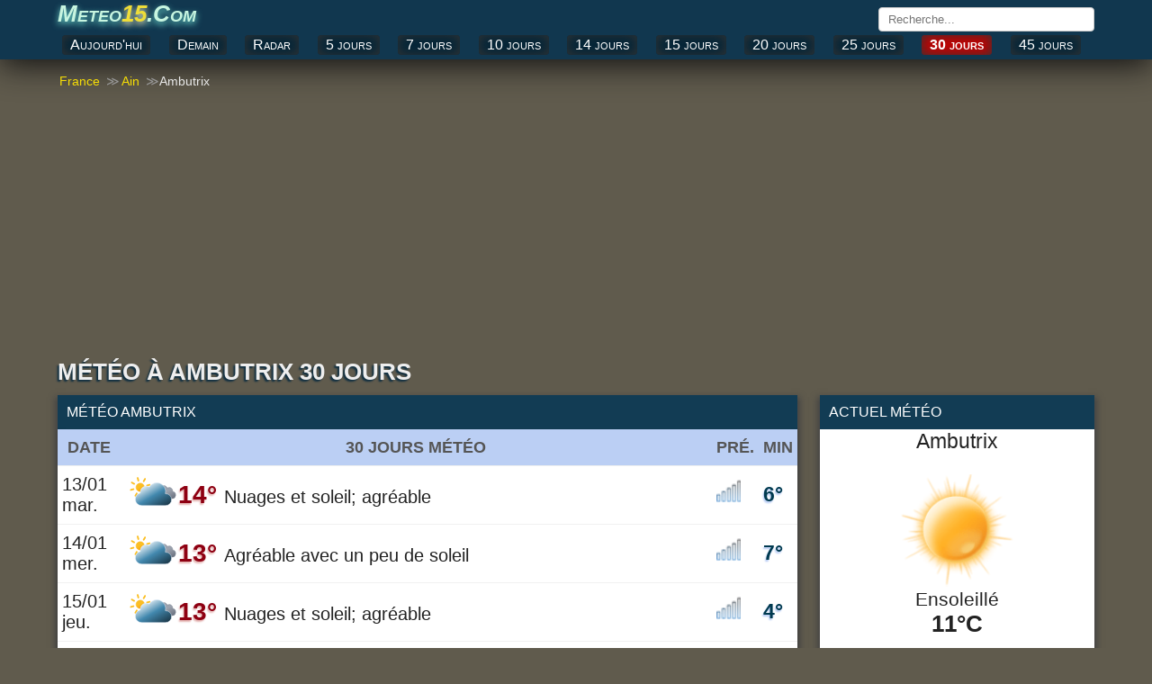

--- FILE ---
content_type: text/html; charset=UTF-8
request_url: https://meteo15.com/meteo-france/ain/meteo-ambutrix-30-jours-105
body_size: 13124
content:
<!DOCTYPE html><html lang="fr"><head><title>Météo Ambutrix à 30 jours meteo Ambutrix ⛈️</title><meta name="language" content="french"><meta name="content-language" content="fr-FR"><meta http-equiv="content-type" content="text/html; charset=UTF-8"><meta name="author" content="météo15"><link rel="canonical" href="https://meteo15.com/meteo-france/ain/meteo-ambutrix-30-jours-105"><meta name="description" content="Météo 30 jours, Météo France. Restez informé en temps réel sur les conditions météorologiques de la région Ain."><base href="//meteo15.com/"><!--[if IE]></base><![endif]--><meta property="og:type" content="article"><meta property="og:title" content="Météo Ambutrix 30 jours - Météo France"><meta property="og:site_name" content="météo15"><meta property="og:url" content="https://meteo15.com/meteo-france/ain/meteo-ambutrix-30-jours-105"><meta property="og:description" content="Météo 30 jours, Météo France"><meta name="viewport" content="width=device-width, initial-scale=1.0, minimum-scale=1"><meta name="robots" content="index, follow"><link rel="shortcut icon" href="//meteo15.com/img_t/favicon/favicon.png" type="image/x-icon"><link rel="shortcut icon" href="/img/favicon.ico" type="image/x-icon"><link rel='canonical' href='https://meteo15.com/meteo-france/ain/meteo-ambutrix-30-jours-105'><link rel='shortlink' href='/meteo-france/ain/meteo-ambutrix-30-jours-105'><style>*{margin:0;padding:0;box-sizing:border-box}p{margin-top:10px;padding:5px 10px;font-size:110%}ul{list-style-type:none}body{font-family:'Open Sans','Helvetica Neue','Calibri','Arial',sans-serif;color:#222;background:#605B4D;font-size:17px}a{text-decoration:none}.link{text-decoration:none}.link:hover{text-decoration:underline;color:#007bc1}.blue{color:#007bc1}.soft-gray{color:#ccc}.group:after{content:"";display:table;clear:both;color:#ddd}.bold{font-weight:500}.position-relative{position:relative}.container{width:100%;max-width:1160px;margin:0 auto;padding:0 4px}.header.top{padding-bottom:3px;margin-bottom:16px;background:#11374f;box-shadow:0 6px 35px #111}.fixed-header{position:fixed!important;top:0;left:0;width:100%;z-index:99999}/*.fixed-header .navbar.top{display:none}*//*.fixed-header .navbar.bottom{display:none}*/.navbar.top{margin-bottom:2px}.navbar-brand{float:left}.navbar-brand a{color:#fff;font-variant:small-caps;font-weight:bold;text-shadow:#00609f -2px 1px 1px;font-size:26px}.navbar-brand a span{color:#c7f5e0;font-style: italic;text-shadow:0 3px 7px #75e6d8;}.navbar-brand a i{color:#efdd38;text-shadow:0 3px 7px #ffffcc}.navbar-search{position:relative;float:right;margin:8px 0 0 9px}.navbar-search input{width:240px;padding:5px 10px;font-family:'Open Sans','Helvetica Neue','Segoe UI','Calibri','Arial',sans-serif;border:1px solid #ccc;border-radius:4px;outline-color:#007bc1}.navbar-search input:hover{border-color:#007bc1}.navbar-search-result{display:none;position:absolute;top:30px;left:0;width:100%;max-height:167px;background-color:#fff;overflow-y:auto;z-index:9;box-shadow:0 1px 2px 0 rgba(0,0,0,.13),0 1px 5px 0 rgba(0,0,0,.08)}.navbar-search-result a{display:block;padding:9px;color:#007bc1;border-bottom:1px solid #bebebe;overflow:hidden;white-space:nowrap}.navbar-search-result a:hover{display:block;background-color:#f8f8f8}.navbar-search-result .notfound{display:block;padding:10px;font-size:14px;font-style:italic}.navbar-city{float:right;font-weight:600}.navbar-city a{font-size:18px;color:#333;vertical-align:middle;text-transform:uppercase}.navbar-city span{font-size:22px;vertical-align:middle}.navbar.bottom{position:relative;overflow:visible}.navbar.bottom .navbar-item{display:flex;justify-content:space-between;white-space:nowrap}.navbar.bottom .navbar-item.block{display:block}/*.navbar.bottom .navbar-item a{padding:6px 0;margin-right:20px;color:#333;text-transform:uppercase}.navbar.bottom .navbar-item a:hover{color:#007bc1}*/.navbar.bottom .navbar-item a{background:#022539; color:#fff;border-radius:4px;padding:2px 9px;text-align:center;display:block;font-size:16px;cursor:pointer;text-decoration:none;float:left;margin:2px 5px;font-variant:small-caps;box-shadow:inset 0 0 14px #333;/*box-shadow:#062244 -1px -1px 3px;*/}.navbar.bottom .navbar-item a:hover {background:#ef3838;color:#fff;}.navbar.bottom .navbar-item a.selected{font-weight:600;background:#c60000}.breadcrumb{position:relative;overflow:visible}.breadcrumb ul{display:flex;white-space:nowrap;overflow-y:hidden;overflow-x:auto}.breadcrumb li{display:inline-block;padding-right:5px;color:#e9e9e9;font-size:14px}.breadcrumb li+li:before{color:#999;content:"\0226B"}.breadcrumb li a{color:#f7de06}.breadcrumb li a span{padding:0 2px}header h1{margin-bottom:10px;font-weight:700;color:#eee;text-shadow:#0e2e41 -2px 2px 2px;font-size:26px;text-transform:uppercase}header h2,header h3,header p{font-size:16px;font-weight:400;margin-bottom:15px;color:#222}header h2,header h3{text-transform:uppercase}.region{float:left;width:100%;padding-right:330px;margin-right:-330px}/*.table.type-1{background-color:#fff;box-shadow:0 1px 2px 0 rgba(0,0,0,.13),0 1px 5px 0 rgba(0,0,0,.08)}.table.type-1 .row{border-bottom:1px solid #f0f0f0}.table.type-1 .row:hover{background-color:#f0f0f0}.table.type-1 .cell{display:inline-block;width:35%;padding:10px;font-size:120%;vertical-align:middle;overflow:hidden}.table.type-1 .cell:last-child{width:55%}.table.type-1 .cell span span{display:inline-block;font-size:24px}*/.table.type-2{width:100%;display:table;background:#fff;border-spacing:0;border-collapse:separate;box-shadow:0 1px 2px 0 rgba(0,0,0,.13),0 1px 5px 0 rgba(0,0,0,.08)}.table.type-2 .rowgroup{display:table-row-group}.table.type-2 .row{display:table-row}/*.table.type-2 .row.weekend{background-color:#fffaea}.table.type-2 .row.weekend .cell:first-child{font-weight:600;color:#f54f45}*/.table.type-2 .row.heading{display:table-row;font-size:90%;color:#555;background:#bbcff4;border-bottom:1px solid #333;font-weight:600;text-transform:uppercase}.table.type-2 .row:hover{background-color:#edf2fc}.table.type-2 .cell{display:table-cell;font-size:120%;padding:9px 5px;vertical-align:middle;overflow:hidden;border-bottom:1px solid #f0f0f0}.table.type-2 .cell h2{font-size:100%;font-weight:600}.table.type-2 .cell .temperature{font-size:140%}.table.type-2 .cell .temperature{font-size:135%;text-shadow:#e4b3b1 -1px 2px 2px;color:#8e0012;font-weight:600}.table.type-2 .min{font-size:135%;color:#013a50;text-shadow:#b1c7f3 -1px 2px 2px;font-weight:600}.table.type-2 .row.weekend{background:#fdfdf9}.table.type-2 .row.weekend .cell:first-child{font-weight:600;color:#bd0017;text-shadow:#ffe1e1 -2px 2px 2px}.cell.rowspanned{position:absolute;top:0;bottom:0;width:100px}.aktuel .bold{float:right}.aktuel ul{padding:10px}.aktuel li{margin:10px 0;font-size:110%;border-bottom:1px solid #ddd}.aktuel .status2{display:block;width:100%;text-align:center;font-size:135%}.aktuel .status{display:block;width:100%;text-align:center;font-size:125%}.aktuel .temperature.type-1{display:block;width:100%;text-align:center;font-weight:600;font-size:150%}.table-detail{display:none;position:relative;border-bottom:1px solid #f0f0f0}.table-detail ul{width:100%;column-count:2}.table-detail li{display:block;padding:10px;margin-left:4px;border-bottom:1px solid #eee}.table-detail .right{float:right;margin-right:20px}.table-detail strong{font-size:14px}.list.type-2{columns:2}.list.type-2 li{position:relative;display:block;padding:15px}.list.type-2 li i{position:absolute;top:0;left:0;width:30px}.list.type-2 li i:before{width:30px;height:20px;top:0}.list.type-2 li span{font-size:14px;font-weight:600}.list.type-2 li a{color:#111;font-weight:600;text-transform:capitalize}.list.type-2 li a:hover{color:#007bc1}.list.type-3 li{display:block;margin:20px;padding-bottom:10px}.list.type-3 li a{color:#333}.list.type-3 li a:hover{color:#007bc1}.list.type-3 h4{font-weight:500;text-transform:capitalize}.list.type-3 h4 a{color:#333}.list.type-4{margin:25px}.list.type-4 a{float:left;display:block;margin-right:20px;margin-bottom:5px;color:#333}.list.type-4 a.selected{box-shadow:0 3px 0 #007bc1}.list.type-4 a:hover{color:#007bc1}.list.type-5{margin-top:30px;margin-bottom:-10px;max-height:200px;overflow-y:auto}.list.type-5 a{float:left;display:inline-block;padding:10px;margin-right:10px;margin-bottom:10px;color:#333;background-color:#fff}.list.type-5 a:hover{background-color:#007bc1;color:#fff}.list.type-6{columns:2;margin:5px 40px}.list.type-6 a{background:#f5f5f5;display:inline-block;padding:10px;margin-right:10px;margin-bottom:10px;color:#333;}.list.type-6 a:hover{background-color:#007bc1;color:#fff}aside{float:right;margin-bottom:30px;width:305px;margin-left:25px}aside .box{margin-bottom:30px}.box{background-color:#fff;box-shadow:0 5px 7px 3px #444}.box-title{background-color:#123c54;font-size:16px;font-weight:500;color:#fff;padding:10px;text-transform:uppercase}.box-title.red{background-color:#007bc1;color:#fff}.box-content{padding:12px}/*.daily-weather .city{display:block;font-size:24px;text-align:center;margin-bottom:10px}.daily-weather .i{display:block;margin:0 auto;margin-bottom:10px}.daily-weather .status{display:block;font-size:20px;text-align:center;margin-bottom:10px}.daily-weather .temperature{display:block;font-size:28px;font-weight:500;text-align:center;margin-bottom:15px}.daily-weather li{margin-bottom:10px;padding-top:10px;border-top:1px solid #e2ded1}*/.tag{margin-bottom:20px}.tag a{display:inline-block;padding:0 5px 5px 0;font-weight:500;color:#333}article h2{margin-bottom:10px;font-size:24px;font-weight:500}article p{margin-bottom:30px;line-height:1.4em;text-align:justify}footer{padding:20px;margin-top:30px;}footer .nav{padding:15px;font-size:17px;margin-bottom:20px;color:#fff;background:#005C8F;text-align:center}footer .nav a{position:relative;margin:25px;color:#fff;text-transform:uppercase;opacity:1}footer .nav a:hover{opacity:.8}footer .nav a:last-child:after{display:none}footer .text{margin-bottom:20px;color:#fff;font-size:14px;text-align:justify}footer .year{display:block;color:#fff;font-size:14px;text-align:center}footer .guess{display:block;font-size:12px;text-align:center}.page .page-left{float:left;width:50%;padding-right:15px}.page .page-right{float:right;width:50%;padding-left:15px}.page .page-full{width:100%}.page-country .region,.page-city .region{float:none;width:100%}/*.list.type-6 .items{position:relative;min-height:25px;margin-bottom:30px;margin-left:50px}.list.type-6 .items:last-child{margin-bottom:0}.list.type-6 .items .item{margin-bottom:10px}.list.type-6 .items:before{content:attr(data-letter);position:absolute;top:-5px;left:-45px;font-size:26px;line-height:30px;color:#007bc1;text-align:center;width:30px}.list.type-6 .items .item a:not(:last-child):after{content:', ';color:#777}*/.list.type-7{display:flex}.list.type-7 li{width:100%;padding:10px;text-shadow:#ddd5b9 0 4px 4px;font-variant:small-caps;font-weight:600;text-align:center}.list.type-7 li a{display:block;padding:10px 0;border-right:1px solid #f0f0f0;color:#333}.list.type-7 li a:hover{background-color:#f0f0f0}.list.type-7 li:last-child a{border-right:0}/*.list.type-8{display:block;column-count:2;padding:10px;flex-wrap:nowrap;-webkit-box-orient:vertical;-webkit-box-direction:normal;flex-direction:column}.list.type-8 li a{display:block;color:#333;padding:10px}.list.type-8 li a:hover{text-decoration:underline}.list.type-9{display:block;column-count:2;padding:2px;font-size:18px}.list.type-9 li a{color:#333;padding:1px 25px}.list.type-9 li a:hover{text-decoration:underline}*/.ads_row,.ads{margin:10px 0}.ads_row,.ads{min-height:350px!important;height:100%!important}.weather-box.type-1{padding:10px;background-color:#fff;box-shadow:0 1px 2px 0 rgba(0,0,0,.13),0 1px 5px 0 rgba(0,0,0,.08)}/*.weather-box-title.type-1{background-color:#007bc1;font-size:16px;font-weight:500;color:#fff;padding:5px 10px;text-transform:uppercase}*//*.weather-box.type-1 h2{margin-top:0;margin-bottom:5px}.weather-box.type-1 .status{display:block;text-align:center;font-size:18px}.weather-box.type-1 .temp{display:block;text-align:center}.weather-box.type-1 .temp.high{font-size:28px}.weather-box.type-1 .temp.low{font-size:16px}.weather-box.type-1 ul{display:block;margin-top:30px;column-count:2}.weather-box.type-1 ul li{display:block;padding:10px 0;border-bottom:1px solid #f0f0f0}.weather-box.type-1 .date{display:block;margin-top:5px;text-align:center;font-size:12px;color:#aaa}.weather-box.type-2{margin-bottom:30px}.weather-box-title.type-2{font-size:16px;margin-bottom:5px;font-weight:600}*/.page-weather-current .weather-box,.page-weather-daily .weather-box,.page-weather-tomorrow .weather-box{margin-bottom:30px}.page-weather-current .weather-box:last-child,.page-weather-daily .weather-box:last-child,.page-weather-tomorrow .weather-box:last-child{margin-bottom:0}/*.paging.type-1{display:table;width:100%;border:1px solid #e5e5e5;border-right:0;margin-bottom:10px}.paging.type-1 li{display:table-cell;padding:8px;width:33.3%;text-align:center;vertical-align:middle;border-right:1px solid #e5e5e5}.paging.type-1 li a{color:#007bc1}.paging.type-1 li a:hover{text-decoration:underline}*/.shortcut.type-1 h3,.shortcut.type-1 h2{display:block;margin:10px;font-size:120%;color:#000;text-shadow:#fff 0 1px 1px}.shortcut.type-1 h2{font-size:22px}.shortcut.type-1 .selected{background-color:#fff8e2}.button-plus{border:0;position:absolute;width:35px;height:35px;background:#007bc1;top:50%;left:50%;transform:translate(-50%,-50%) rotate(0deg);border-radius:50%;cursor:pointer;z-index:100;transition:.4s cubic-bezier(0.2,0.6,0.3,1.1)}.button-plus:after{content:'';position:absolute;top:50%;left:50%;transform:translate(-50%,-50%);height:2px;width:50%;background:#fff}.button-plus:before{content:'';position:absolute;top:50%;left:50%;transform:translate(-50%,-50%);height:50%;width:2px;background:#fff}.button-plus.clicked{transform:translate(-50%,-50%) rotate(360deg);background:#ccc}.button-plus.clicked:before{width:0}/*.rain_bg{background-color:#f2f8fc!important;background-image:url(/img/rain_bg.png)}*/.contact-form{display:block}.contact-form-item{margin-bottom:10px}.contact-form label{display:block;margin-bottom:5px}.contact-form input,.contact-form textarea{width:100%;padding:5px 7px;font-family:'Open Sans','Helvetica Neue','Segoe UI','Calibri','Arial',sans-serif;border:1px solid #ccc;border-radius:3px;outline-color:#007bc1}.contact-form textarea{min-height:200px}.contact-form .button{display:inline-block;border:0;padding:10px 20px;font-size:14px;color:#fff;background-color:#007bc1}.contact-form .button:hover{opacity:.8}@media (max-width: 1160px){.navbar.bottom .navbar-item{padding:6px;overflow-y:hidden;overflow-x:scroll}.navbar.bottom .navbar-item a{margin-right:10px}}@media (max-width: 970px){.list.type-9,.table-detail ul{display:block;padding:0;column-count:1}}@media (max-width: 768px){.region,aside{float:none;width:100%;margin-right:0;padding-right:0}.list.type-9{margin:2px;}aside{margin-top:30px;margin-bottom:0}aside .box:last-child{margin-bottom:0}.navbar-brand{float:none;display:block;text-align:center;margin-bottom:5px}.navbar-search,.navbar-city{width:100%}.navbar-search input{width:100%}footer .nav a{display:block;margin-bottom:5px}.list.type-6{columns:2;margin:5px 40px}footer .nav a:last-child{margin-bottom:0}footer .nav a:after{display:none}aside{margin-left:0}.page .page-left,.page .page-right{float:none;width:100%;padding:0}.page .page-left{margin-bottom:30px}.navbar.bottom .navbar-item a:last-child{padding-right:30px}}@media (max-width: 560px){.navbar-brand a{font-size:94%}.list.type-9{display:block;padding:0;margin:2px;}.list.type-6{margin-left:35px}}@media (max-width: 425px){.map{position:relative;left:-14px;margin:6px auto}.navbar-city a{font-size:14px}.navbar-city span{font-size:18px}header h1{font-size:22px}header h2,header p{font-size:15px}.navbar.bottom .navbar-item a{font-size:94%}.table.type-2 .row.heading .cell{font-size:90%}.table.type-2 .cell{font-size:105%}/*.list.type-6{columns:1;margin:5px 40px}*/.list.type-7{display:block}.list.type-7 li{padding:0}.list.type-7 li a{padding-left:10px;border:0;border-bottom:1px solid #f0f0f0}.list.type-7 li:last-child a{border-bottom:0}.list.type-8,.table-detail ul{display:block;padding:0;column-count:1}.list.type-9{display:block;padding:0}.weather-box.type-1 ul,.list.type-2{column-count:1}}@media (max-width: 320px){.container{padding:0 5px}}.w{position:relative;display:block;height:130px;margin:10px 0}.w:before{content:'';position:absolute;top:0;left:0;background-size:100%;background-repeat:no-repeat;width:100%;height:140px;background-size:contain;background-position:center}.w.w-01:before,.w.w-1:before{background-image:url(/img/w/01.png)}.w.w-02:before,.w.w-2:before{background-image:url(/img/w/02.png)}.w.w-03:before,.w.w-3:before{background-image:url(/img/w/03.png)}.w.w-04:before,.w.w-4:before{background-image:url(/img/w/04.png)}.w.w-05:before,.w.w-5:before{background-image:url(/img/w/05.png)}.w.w-06:before,.w.w-6:before{background-image:url(/img/w/06.png)}.w.w-07:before,.w.w-7:before{background-image:url(/img/w/07.png)}.w.w-08:before,.w.w-8:before{background-image:url(/img/w/08.png)}.w.w-09:before,.w.w-9:before{background-image:url(/img/w/09.png)}.w.w-10:before{background-image:url(/img/w/10.png)}.w.w-11:before{background-image:url(/img/w/11.png)}.w.w-12:before{background-image:url(/img/w/12.png)}.w.w-13:before{background-image:url(/img/w/13.png)}.w.w-14:before{background-image:url(/img/w/14.png)}.w.w-15:before{background-image:url(/img/w/15.png)}.w.w-16:before{background-image:url(/img/w/16.png)}.w.w-17:before{background-image:url(/img/w/17.png)}.w.w-18:before{background-image:url(/img/w/18.png)}.w.w-19:before{background-image:url(/img/w/19.png)}.w.w-20:before{background-image:url(/img/w/20.png)}.w.w-21:before{background-image:url(/img/w/21.png)}.w.w-22:before{background-image:url(/img/w/22.png)}.w.w-23:before{background-image:url(/img/w/23.png)}.w.w-24:before{background-image:url(/img/w/24.png)}.w.w-25:before{background-image:url(/img/w/25.png)}.w.w-26:before{background-image:url(/img/w/26.png)}.w.w-27:before{background-image:url(/img/w/27.png)}.w.w-28:before{background-image:url(/img/w/28.png)}.w.w-29:before{background-image:url(/img/w/29.png)}.w.w-30:before{background-image:url(/img/w/30.png)}.w.w-31:before{background-image:url(/img/w/31.png)}.w.w-32:before{background-image:url(/img/w/32.png)}.w.w-33:before{background-image:url(/img/w/33.png)}.w.w-34:before{background-image:url(/img/w/34.png)}.w.w-35:before{background-image:url(/img/w/35.png)}.w.w-36:before{background-image:url(/img/w/36.png)}.w.w-37:before{background-image:url(/img/w/37.png)}.w.w-38:before{background-image:url(/img/w/38.png)}.w.w-39:before{background-image:url(/img/w/39.png)}.w.w-40:before{background-image:url(/img/w/40.png)}.w.w-41:before{background-image:url(/img/w/41.png)}.w.w-42:before{background-image:url(/img/w/42.png)}.w.w-43:before{background-image:url(/img/w/43.png)}.w.w-44:before{background-image:url(/img/w/44.png)}.n{display:inline-block;position:relative;width:30px;height:30px}.n:before{content:"";width:60px;height:60px;position:absolute;top:0;left:0;background-size:45%;background-repeat:no-repeat;}.n.n-0:before{background-image:url(/weather_icons/w/0.png)}.n.n-1:before{background-image:url(/weather_icons/w/1.png)}.n.n-2:before{background-image:url(/weather_icons/w/2.png)}.n.n-3:before{background-image:url(/weather_icons/w/3.png)}.n.n-4:before{background-image:url(/weather_icons/w/4.png)}.n.n-5:before{background-image:url(/weather_icons/w/5.png)}.a{display:inline-block;position:relative;width:20px;height:20px}.a:before{content:"";width:20px;height:20px;top:2px;position:absolute;background-repeat:no-repeat }.alert:before{background-image:url(/radar.gif)}.i{display:inline-block;position:relative;width:60px;height:25px}.i:before{content:"";width:60px;height:60px;position:absolute;top:-15px;left:0;background-repeat:no-repeat }span.i{display:inline-block;position:relative;width:40px;height:25px}span.i:before{content:"";width:36px;height:40px;right:-10px;top:-5px;background-repeat:no-repeat }.i.i-01:before,.i.i-1:before{background-image:url(/img_t/1.svg)}.i.i-02:before,.i.i-2:before{background-image:url(/img_t/2.svg)}.i.i-03:before,.i.i-3:before{background-image:url(/img_t/3.svg)}.i.i-04:before,.i.i-4:before{background-image:url(/img_t/4.svg)}.i.i-05:before,.i.i-5:before{background-image:url(/img_t/5.svg)}.i.i-06:before,.i.i-6:before{background-image:url(/img_t/6.svg)}.i.i-07:before,.i.i-7:before{background-image:url(/img_t/7.svg)}.i.i-08:before,.i.i-8:before{background-image:url(/img_t/8.svg)}.i.i-09:before,.i.i-9:before{background-image:url(/img_t/9.svg)}.i.i-10:before{background-image:url(/img_t/10.svg)}.i.i-11:before{background-image:url(/img_t/11.svg)}.i.i-12:before{background-image:url(/img_t/12.svg)}.i.i-13:before{background-image:url(/img_t/13.svg)}.i.i-14:before{background-image:url(/img_t/14.svg)}.i.i-15:before{background-image:url(/img_t/15.svg)}.i.i-16:before{background-image:url(/img_t/16.svg)}.i.i-17:before{background-image:url(/img_t/17.svg)}.i.i-18:before{background-image:url(/img_t/18.svg)}.i.i-19:before{background-image:url(/img_t/19.svg)}.i.i-20:before{background-image:url(/img_t/20.svg)}.i.i-21:before{background-image:url(/img_t/21.svg)}.i.i-22:before{background-image:url(/img_t/22.svg)}.i.i-23:before{background-image:url(/img_t/23.svg)}.i.i-24:before{background-image:url(/img_t/24.svg)}.i.i-25:before{background-image:url(/img_t/25.svg)}.i.i-26:before{background-image:url(/img_t/26.svg)}.i.i-27:before{background-image:url(/img_t/27.svg)}.i.i-28:before{background-image:url(/img_t/28.svg)}.i.i-29:before{background-image:url(/img_t/29.svg)}.i.i-30:before{background-image:url(/img_t/30.svg)}.i.i-31:before{background-image:url(/img_t/31.svg)}.i.i-32:before{background-image:url(/img_t/32.svg)}.i.i-33:before{background-image:url(/img_t/33.svg)}.i.i-34:before{background-image:url(/img_t/34.svg)}.i.i-35:before{background-image:url(/img_t/35.svg)}.i.i-36:before{background-image:url(/img_t/36.svg)}.i.i-37:before{background-image:url(/img_t/37.svg)}.i.i-38:before{background-image:url(/img_t/38.svg)}.i.i-39:before{background-image:url(/img_t/39.svg)}.i.i-40:before{background-image:url(/img_t/40.svg)}.i.i-41:before{background-image:url(/img_t/41.svg)}.i.i-42:before{background-image:url(/img_t/42.svg)}.i.i-43:before{background-image:url(/img_t/43.svg)}.i.i-44:before{background-image:url(/img_t/44.svg)}.d{ display:inline-block; position:relative; width:65px; height:25px }.d:before{ content:""; width:65px; height:65px;position:absolute;top:-18px;left:0;background-repeat:no-repeat }.d.d-01:before,.d.d-1:before{background-image:url(/img_t/hourly/1-h.svg)}.d.d-02:before,.d.d-2:before{background-image:url(/img_t/hourly/2-h.svg)}.d.d-03:before,.d.d-3:before{background-image:url(/img_t/hourly/3-h.svg)}.d.d-04:before,.d.d-4:before{background-image:url(/img_t/hourly/4-h.svg)}.d.d-05:before,.d.d-5:before{background-image:url(/img_t/hourly/5-h.svg)}.d.d-06:before,.d.d-6:before{background-image:url(/img_t/hourly/6-h.svg)}.d.d-07:before,.d.d-7:before{background-image:url(/img_t/hourly/7-h.svg)}.d.d-08:before,.d.d-8:before{background-image:url(/img_t/hourly/8-h.svg)}.d.d-09:before,.d.d-9:before{background-image:url(/img_t/hourly/9-h.svg)}.d.d-10:before{background-image:url(/img_t/hourly/10-h.svg)}.d.d-11:before{background-image:url(/img_t/hourly/11-h.svg)}.d.d-12:before{background-image:url(/img_t/hourly/12-h.svg)}.d.d-13:before{background-image:url(/img_t/hourly/13-h.svg)}.d.d-14:before{background-image:url(/img_t/hourly/14-h.svg)}.d.d-15:before{background-image:url(/img_t/hourly/15-h.svg)}.d.d-16:before{background-image:url(/img_t/hourly/16-h.svg)}.d.d-17:before{background-image:url(/img_t/hourly/17-h.svg)}.d.d-18:before{background-image:url(/img_t/hourly/18-h.svg)}.d.d-19:before{background-image:url(/img_t/hourly/19-h.svg)}.d.d-20:before{background-image:url(/img_t/hourly/20-h.svg)}.d.d-21:before{background-image:url(/img_t/hourly/21-h.svg)}.d.d-22:before{background-image:url(/img_t/hourly/22-h.svg)}.d.d-23:before{background-image:url(/img_t/hourly/23-h.svg)}.d.d-24:before{background-image:url(/img_t/hourly/24-h.svg)}.d.d-25:before{background-image:url(/img_t/hourly/25-h.svg)}.d.d-26:before{background-image:url(/img_t/hourly/26-h.svg)}.d.d-27:before{background-image:url(/img_t/hourly/27-h.svg)}.d.d-28:before{background-image:url(/img_t/hourly/28-h.svg)}.d.d-29:before{background-image:url(/img_t/hourly/29-h.svg)}.d.d-30:before{background-image:url(/img_t/hourly/30-h.svg)}.d.d-31:before{background-image:url(/img_t/hourly/31-h.svg)}.d.d-32:before{background-image:url(/img_t/hourly/32-h.svg)}.d.d-33:before{background-image:url(/img_t/hourly/33-h.svg)}.d.d-34:before{background-image:url(/img_t/hourly/34-h.svg)}.d.d-35:before{background-image:url(/img_t/hourly/35-h.svg)}.d.d-36:before{background-image:url(/img_t/hourly/36-h.svg)}.d.d-37:before{background-image:url(/img_t/hourly/37-h.svg)}.d.d-38:before{background-image:url(/img_t/hourly/38-h.svg)}.d.d-39:before{background-image:url(/img_t/hourly/39-h.svg)}.d.d-40:before{background-image:url(/img_t/hourly/40-h.svg)}.d.d-41:before{background-image:url(/img_t/hourly/41-h.svg)}.d.d-42:before{background-image:url(/img_t/hourly/42-h.svg)}.d.d-43:before{background-image:url(/img_t/hourly/43-h.svg)}.d.d-44:before{background-image:url(/img_t/hourly/44-h.svg)}.weather-province span{float:right;}.weather ul li:last-child{border:0}.weather-province{padding:5px}.weather-province li{float:left;width:100%;font-variant:small-caps;/*margin:0 5px 11px 0;*/border-bottom:0.01em solid #eee}.weather-province li a{display:block;padding:10px 0;/*font-variant:small-caps;*/font-size:105%;color:#111}.weather-province li a:hover{background:#eef3fd}.weather-province li a:before{width:30px;height:30px;}.weather-province i{float:right;margin-right:5px}.auf{background:#143543;color:#fff;padding:10px;margin:20px}.hot1{font-weight:600;font-size:120%;color:#ff0000}.hot2{font-weight:600;font-size:120%;color:#B35C00}.cold{font-weight:600;font-size:120%;color:#3333cc}.cold1{font-weight:600;font-size:120%;color:#67a5dc}.rbox{display:block;width:100%;height:340px; margin:40px 0}iframe{border:0;height:48vh;width:100%;}</style><script async src="https://pagead2.googlesyndication.com/pagead/js/adsbygoogle.js?client=ca-pub-7720829606490788" data-overlays="bottom" crossorigin="anonymous"></script></head><body itemscope itemtype="https://schema.org/WebPage"><!-- ust --><header class="header top"><nav class="navbar top" aria-label="navigation"><div class="container group"><div class="navbar-brand"><a href="//meteo15.com/"><span>Meteo</span><i>15</i><span>.Com</span></a></div><div class="navbar-search" itemprop="potentialAction"><input type="text" name="search" placeholder="Recherche..." autocomplete="off"><div class="navbar-search-result"></div></div></div></nav><nav class="navbar bottom" aria-label="Primary navigation"><div class="navbar-item container group"> <a href="meteo-france/ain/meteo-a-ambutrix-aujourdhui-105" >Aujourd'hui</a><a href="meteo-france/ain/meteo-a-ambutrix-demain-105">Demain</a><a href="https://meteo15.com/meteo-france/ain/meteo-ambutrix-30-jours-105#radar" title="Ambutrix carte radar">Radar</a><a href="meteo-france/ain/meteo-ambutrix-5-jours-105" >5 jours</a><a href="meteo-france/ain/meteo-ambutrix-7-jours-105" >7 jours</a><a href="meteo-france/ain/meteo-ambutrix-10-jours-105" >10 jours</a><a href="meteo-france/ain/meteo-ambutrix-14-jours-105" >14 jours</a><a href="meteo-france/ain/meteo-ambutrix-15-jours-105" >15 jours</a><a href="meteo-france/ain/meteo-ambutrix-20-jours-105" title="Météo Ambutrix 20 jours">20 jours</a><a href="meteo-france/ain/meteo-ambutrix-25-jours-105" >25 jours</a><a href="meteo-france/ain/meteo-ambutrix-30-jours-105" class=selected>30 jours</a><a href="meteo-france/ain/meteo-ambutrix-45-jours-105" >45 jours</a><!-- <a href="meteo-france/ain/meteo-ambutrix-90-jours-105" >90 jours</a> --></div></nav></header><!-- ust --><section class="container page-weather group"><nav aria-label="breadcrumb" class="breadcrumb"><ul itemscope itemtype="https://schema.org/BreadcrumbList"><li itemprop="itemListElement" itemscope itemtype="https://schema.org/ListItem"><a href="//meteo15.com/" itemprop="item"> <span itemprop="name">France</span></a><meta itemprop="position" content="1"></li><li itemprop="itemListElement" itemscope itemtype="https://schema.org/ListItem"><a href="//meteo15.com/ain/" itemprop="item"><span itemprop="name">Ain</span></a><meta itemprop="position" content="2"></li><li itemprop="itemListElement" itemscope itemtype="https://schema.org/ListItem"><span itemprop="name" class="is-active">Ambutrix</span><meta itemprop="position" content="3"></li></ul></nav><div class="ads"><ins class="adsbygoogle" style="display:block" data-full-width-responsive="true" data-ad-client="ca-pub-7720829606490788" data-ad-slot="7912621953" data-ad-format="auto"></ins><script> (adsbygoogle = window.adsbygoogle || []).push({});</script></div><header><h1>Météo à Ambutrix 30 Jours</h1></header><div class="region"><section><div class="box"><h2 class="box-title">Météo Ambutrix</h2><table class="table type-2"><tr class="row heading"><th class="cell">Date</th><th class="cell">30 jours météo</th><th class="cell">Pré.</th><th class="cell">Min</th></tr><tr class="row"><td class="cell">13/01 mar.</td><td class="cell" title="Nuages et soleil; agréable"><i class="i i-4"></i><span class="temperature">14° </span>Nuages et soleil; agréable</td><td class="cell"><i class="n n-0" title="Précipitations"></i></td><td class="cell min">6°</td></tr><tr class="row"><td class="cell">14/01 mer.</td><td class="cell" title="Agréable avec un peu de soleil"><i class="i i-4"></i><span class="temperature">13° </span>Agréable avec un peu de soleil</td><td class="cell"><i class="n n-0" title="Précipitations"></i></td><td class="cell min">7°</td></tr><tr class="row"><td class="cell">15/01 jeu.</td><td class="cell" title="Nuages et soleil; agréable"><i class="i i-4"></i><span class="temperature">13° </span>Nuages et soleil; agréable</td><td class="cell"><i class="n n-0" title="Précipitations"></i></td><td class="cell min">4°</td></tr><tr class="row"><td class="cell">16/01 ven.</td><td class="cell" title="Couvert"><i class="i i-7"></i><span class="temperature">11° </span>Couvert</td><td class="cell"><i class="n n-0" title="Précipitations"></i></td><td class="cell min">4°</td></tr><tr class="row weekend"><td class="cell">17/01 sam.</td><td class="cell" title="Pluie et bruine occasionnelles le matin; sinon, nuageux"><i class="i i-12"></i><span class="temperature">9° </span>Pluie et bruine occasionnelles le matin; sinon, nuageux</td><td class="cell"><i class="n n-2" title="Précipitations"></i></td><td class="cell min">2°</td></tr><tr class="row weekend"><td class="cell">18/01 dim.</td><td class="cell" title="Plutôt nuageux"><i class="i i-6"></i><span class="temperature">8° </span>Plutôt nuageux</td><td class="cell"><i class="n n-0" title="Précipitations"></i></td><td class="cell min">2°</td></tr><tr class="row"><td class="cell">19/01 lun.</td><td class="cell" title="Nuageux"><i class="i i-7"></i><span class="temperature">7° </span>Nuageux</td><td class="cell"><i class="n n-0" title="Précipitations"></i></td><td class="cell min">1°</td></tr><tr class="row"><td class="cell">20/01 mar.</td><td class="cell" title="Nuageux"><i class="i i-7"></i><span class="temperature">5° </span>Nuageux</td><td class="cell"><i class="n n-0" title="Précipitations"></i></td><td class="cell min">1°</td></tr><tr class="row"><td class="cell">21/01 mer.</td><td class="cell" title="Nuages bas"><i class="i i-8"></i><span class="temperature">8° </span>Nuages bas</td><td class="cell"><i class="n n-0" title="Précipitations"></i></td><td class="cell min">1°</td></tr><tr class="row"><td class="cell">22/01 jeu.</td><td class="cell" title="Nuageux"><i class="i i-7"></i><span class="temperature">8° </span>Nuageux</td><td class="cell"><i class="n n-0" title="Précipitations"></i></td><td class="cell min">2°</td></tr><tr class="row"><td class="cell">23/01 ven.</td><td class="cell" title="Nuages bas"><i class="i i-8"></i><span class="temperature">8° </span>Nuages bas</td><td class="cell"><i class="n n-0" title="Précipitations"></i></td><td class="cell min">1°</td></tr><tr class="row weekend"><td class="cell">24/01 sam.</td><td class="cell" title="Nuageux, rafales l'après-midi"><i class="i i-7"></i><span class="temperature">7° </span>Nuageux, rafales l'après-midi</td><td class="cell"><i class="n n-1" title="Précipitations"></i></td><td class="cell min">0°</td></tr><tr class="row weekend"><td class="cell">25/01 dim.</td><td class="cell" title="En partie ensoleillé"><i class="i i-3"></i><span class="temperature">6° </span>En partie ensoleillé</td><td class="cell"><i class="n n-0" title="Précipitations"></i></td><td class="cell min">0°</td></tr><tr class="row"><td class="cell">26/01 lun.</td><td class="cell" title="Mélange de neige et de pluie"><i class="i i-29"></i><span class="temperature">3° </span>Mélange de neige et de pluie</td><td class="cell"><i class="n n-3" title="Précipitations"></i></td><td class="cell min">-3°</td></tr><tr class="row"><td class="cell">27/01 mar.</td><td class="cell" title="Plutôt nuageux"><i class="i i-6"></i><span class="temperature">2° </span>Plutôt nuageux</td><td class="cell"><i class="n n-0" title="Précipitations"></i></td><td class="cell min">-3°</td></tr><tr class="row"><td class="cell">28/01 mer.</td><td class="cell" title="Nuageux"><i class="i i-7"></i><span class="temperature">3° </span>Nuageux</td><td class="cell"><i class="n n-0" title="Précipitations"></i></td><td class="cell min">-3°</td></tr><tr class="row"><td class="cell">29/01 jeu.</td><td class="cell" title="Plutôt nuageux"><i class="i i-6"></i><span class="temperature">2° </span>Plutôt nuageux</td><td class="cell"><i class="n n-0" title="Précipitations"></i></td><td class="cell min">-4°</td></tr><tr class="row"><td class="cell">30/01 ven.</td><td class="cell" title="Nuageux"><i class="i i-7"></i><span class="temperature">2° </span>Nuageux</td><td class="cell"><i class="n n-0" title="Précipitations"></i></td><td class="cell min">-3°</td></tr><tr class="row weekend"><td class="cell">31/01 sam.</td><td class="cell" title="Mélange de neige et de pluie"><i class="i i-29"></i><span class="temperature">4° </span>Mélange de neige et de pluie</td><td class="cell"><i class="n n-3" title="Précipitations"></i></td><td class="cell min">-1°</td></tr><tr class="row weekend"><td class="cell">01/02 dim.</td><td class="cell" title="Nuageux"><i class="i i-7"></i><span class="temperature">3° </span>Nuageux</td><td class="cell"><i class="n n-0" title="Précipitations"></i></td><td class="cell min">-3°</td></tr><tr class="row"><td class="cell">02/02 lun.</td><td class="cell" title="Nuageux"><i class="i i-7"></i><span class="temperature">3° </span>Nuageux</td><td class="cell"><i class="n n-0" title="Précipitations"></i></td><td class="cell min">-3°</td></tr><tr class="row"><td class="cell">03/02 mar.</td><td class="cell" title="Nuageux"><i class="i i-7"></i><span class="temperature">4° </span>Nuageux</td><td class="cell"><i class="n n-0" title="Précipitations"></i></td><td class="cell min">-2°</td></tr><tr class="row"><td class="cell">04/02 mer.</td><td class="cell" title="Neige et pluie mêlées"><i class="i i-29"></i><span class="temperature">3° </span>Neige et pluie mêlées</td><td class="cell"><i class="n n-2" title="Précipitations"></i></td><td class="cell min">-3°</td></tr><tr class="row"><td class="cell">05/02 jeu.</td><td class="cell" title="Couvert"><i class="i i-7"></i><span class="temperature">3° </span>Couvert</td><td class="cell"><i class="n n-0" title="Précipitations"></i></td><td class="cell min">-3°</td></tr><tr class="row"><td class="cell">06/02 ven.</td><td class="cell" title="Couvert"><i class="i i-7"></i><span class="temperature">3° </span>Couvert</td><td class="cell"><i class="n n-0" title="Précipitations"></i></td><td class="cell min">-2°</td></tr><tr class="row weekend"><td class="cell">07/02 sam.</td><td class="cell" title="Nuageux; averses de neige le matin, puis périodes de neige et de pluie l'après-midi"><i class="i i-29"></i><span class="temperature">3° </span>Nuageux; averses de neige le matin, puis périodes de neige et de pluie l'après-midi</td><td class="cell"><i class="n n-2" title="Précipitations"></i></td><td class="cell min">-3°</td></tr><tr class="row weekend"><td class="cell">08/02 dim.</td><td class="cell" title="Plutôt nuageux; averses de neige le matin, puis mélange de neige et de pluie l'après-midi"><i class="i i-29"></i><span class="temperature">2° </span>Plutôt nuageux; averses de neige le matin, puis mélange de neige et de pluie l'après-midi</td><td class="cell"><i class="n n-3" title="Précipitations"></i></td><td class="cell min">-2°</td></tr><tr class="row"><td class="cell">09/02 lun.</td><td class="cell" title="Nuageux; pluie se transformant en verglas et recouvrant certaines surfaces le matin, puis faible pluie l'après-midi"><i class="i i-26"></i><span class="temperature">3° </span>Nuageux; pluie se transformant en verglas et recouvrant certaines surfaces le matin, puis faible pluie l'après-midi</td><td class="cell"><i class="n n-2" title="Précipitations"></i></td><td class="cell min">1°</td></tr><tr class="row"><td class="cell">10/02 mar.</td><td class="cell" title="Nuageux; quelques averses le matin, puis faible pluie l'après-midi"><i class="i i-12"></i><span class="temperature">6° </span>Nuageux; quelques averses le matin, puis faible pluie l'après-midi</td><td class="cell"><i class="n n-1" title="Précipitations"></i></td><td class="cell min">0°</td></tr><tr class="row"><td class="cell">11/02 mer.</td><td class="cell" title="Plutôt nuageux; mélange de neige et de pluie le matin, puis après-midi zones de bruine"><i class="i i-29"></i><span class="temperature">5° </span>Plutôt nuageux; mélange de neige et de pluie le matin, puis après-midi zones de bruine</td><td class="cell"><i class="n n-3" title="Précipitations"></i></td><td class="cell min">0°</td></tr> </table><ins class="adsbygoogle" style="display:block" data-full-width-responsive="true" data-ad-client="ca-pub-7720829606490788" data-ad-slot="7912621953" data-ad-format="auto"></ins><script> (adsbygoogle = window.adsbygoogle || []).push({});</script><ins class="adsbygoogle" style="display:block" data-full-width-responsive="true" data-ad-client="ca-pub-7720829606490788" data-ad-slot="7912621953" data-ad-format="auto"></ins><script> (adsbygoogle = window.adsbygoogle || []).push({});</script></div><div id="radar" class="box rbox"><h3 class="box-title">Radar</h3><div id="placeholder"></div></div><ins class="adsbygoogle" style="display:block" data-full-width-responsive="true" data-ad-client="ca-pub-7720829606490788" data-ad-slot="7912621953" data-ad-format="auto"></ins><script> (adsbygoogle = window.adsbygoogle || []).push({});</script></section><section class="shortcut type-1"><h3>Autres prévisions météo pour Ambutrix</h3><div class="box"><nav aria-label="navigation"><ul class="list type-7"><li><a href="meteo-france/ain/meteo-a-ambutrix-demain-105">Demain</a></li><li><a href="meteo-france/ain/meteo-a-ambutrix-aujourdhui-105">Aujourd'hui</a></li><li><a href="meteo-france/ain/meteo-ambutrix-15-jours-105">15 jours</a></li></ul></nav></div><div class="box"><nav aria-label="navigation"><article><h3>Prévisions météo à 30 jours pour Ambutrix</h3><p>Découvrez la météo à Ambutrix aujourd'hui avec les prévisions météo à 30 jours de Meteo15.Com. Obtenez des informations en temps réel sur les conditions météorologiques de la région Ain. Toutes les valeurs météorologiques et climatiques sont les plus proches de la réalité. Vous pouvez obtenir des informations sur la température la plus élevée, la température la plus basse, la température ressentie, la vitesse du vent, la direction du vent et l'humidité. Quel temps fera-t-il à Ambutrix pendant 30 jours? Va-t-il pleuvoir à Ambutrix? Quelle sera la température à Ambutrix pendant 30 jours? Si vous vous demandez les réponses à ces questions, vous êtes au bon endroit. Il peut y avoir des écarts de 1-2 degrés dans les informations de température contenues dans la météo de Ambutrix. Nous vous recommandons de prendre cela en considération. Cependant, comme il ne s’agit là que de choses minimes, de tels écarts sont naturels. Cependant, nous vous proposons les informations les plus précises sur la météo à Ambutrix. Vous pouvez trouver ici les informations météorologiques les plus fiables et les plus compréhensibles. Pour connaître les conditions météorologiques à plus long terme à Ambutrix, la météo d'aujourd'hui et les prévisions météorologiques de demain, vous pouvez utiliser les boutons en haut de notre page.</p></article></nav></div><ins class="adsbygoogle" style="display:block" data-full-width-responsive="true" data-ad-client="ca-pub-7720829606490788" data-ad-slot="7912621953" data-ad-format="auto"></ins><script> (adsbygoogle = window.adsbygoogle || []).push({});</script></section></div><aside><div class="box aktuel"><h3 class="box-title">Actuel MÉTÉO</h3><nav role="navigation"><span class="status2">Ambutrix</span><span class="w w-1"></span><span class="status">Ensoleillé</span><span class="temperature type-1">11°C</span><ul><li>Température réelle <span class="bold">8°C</span></li><li>Vent <span class="bold">S 21 km/h</span></li><li>Visibilité <span class="bold">24 km</span></li><li>Couverture nuageuse <span class="bold">79 %</span></li><li>Point de rosée <span class="bold">7° C</span></li><li>Pression <span class="bold">↓ 1015 mb</span></li><li>Nuages <span class="bold">0 %</span></li></ul></nav></div><!-- <ins class="adsbygoogle" style="display:block" data-full-width-responsive="true" data-ad-client="ca-pub-7720829606490788" data-ad-slot="7912621953" data-ad-format="auto"></ins><script> (adsbygoogle = window.adsbygoogle || []).push({});</script> --><div class="box"><h4 class="box-title">MÉTÉO France</h4><div class="weather-province box-content"><nav aria-label="navigation">﻿<ul class="group"><li><a href="meteo-france/bouches-du-rhone/meteo-marseille-15-jours-1352" title="Bouches-du-Rhône, Marseille">Marseille<span class="i i-35"></span><i class="hot2">10°C</i></a></li><li><a href="meteo-france/nord/meteo-lille-15-jours-6795" title="Nord, Lille">Lille<span class="i i-38"></span><i class="hot2">7°C</i></a></li><li><a href="meteo-france/ville-de-paris/meteo-paris-15-jours-9073" title="Ville de Paris, Paris">Paris<span class="i i-7"></span><i class="hot2">10°C</i></a></li><li><a href="meteo-france/bas-rhin/meteo-strasbourg-15-jours-1296" title="Bas-Rhin, Strasbourg">Strasbourg<span class="i i-11"></span><i class="cold">-2°C</i></a></li><li><a href="meteo-france/haute-garonne/meteo-toulouse-15-jours-3696" title="Haute-Garonne, Toulouse">Toulouse<span class="i i-7"></span><i class="hot2">11°C</i></a></li><li><a href="meteo-france/alpes-maritimes/meteo-nice-15-jours-575" title="Alpes-Maritimes, Nice">Nice<span class="i i-34"></span><i class="hot2">8°C</i></a></li><li><a href="meteo-france/herault/meteo-montpellier-15-jours-4519" title="Hérault, Montpellier">Montpellier<span class="i i-12"></span><i class="hot2">11°C</i></a></li><li><a href="meteo-france/rhone/meteo-lyon-15-jours-7486" title="Rhône, Lyon">Lyon<span class="i i-35"></span><i class="hot2">7°C</i></a></li><li><a href="meteo-france/charente-maritime/meteo-la-rochelle-15-jours-1791" title="Charente-Maritime, La Rochelle">Rochelle<span class="i i-12"></span><i class="hot2">10°C</i></a></li><li><a href="meteo-france/moselle/meteo-metz-15-jours-6621" title="Moselle, Metz">Metz<span class="i i-35"></span><i class="cold">-1°C</i></a></li><li><a href="meteo-france/gironde/meteo-bordeaux-15-jours-3349" title="Gironde, Bordeaux">Bordeaux<span class="i i-18"></span><i class="hot2">11°C</i></a></li><li><a href="meteo-france/haute-vienne/meteo-limoges-15-jours-4179" title="Haute-Vienne, Limoges">Limoges<span class="i i-7"></span><i class="hot2">8°C</i></a></li><li><a href="meteo-france/indre-et-loire/meteo-tours-15-jours-4836" title="Indre-et-Loire, Tours">Tours<span class="i i-7"></span><i class="hot2">12°C</i></a></li><li><a href="meteo-france/sarthe/meteo-le-mans-15-jours-7735" title="Sarthe, Le Mans">Mans<span class="i i-7"></span><i class="hot2">11°C</i></a></li><li><a href="meteo-france/nord/meteo-tourcoing-15-jours-6828" title="Nord, Tourcoing">Tourcoing<span class="i i-38"></span><i class="hot2">8°C</i></a></li><li><a href="meteo-france/isere/meteo-grenoble-15-jours-4849" title="Isère, Grenoble">Grenoble<span class="i i-34"></span><i class="hot2">8°C</i></a></li><li><a href="meteo-france/pyrenees-orientales/meteo-perpignan-15-jours-7390" title="Pyrénées-Orientales, Perpignan">Perpignan<span class="i i-12"></span><i class="hot2">13°C</i></a></li><li><a href="meteo-france/somme/meteo-amiens-15-jours-8095" title="Somme, Amiens">Amiens<span class="i i-7"></span><i class="hot2">9°C</i></a></li><li><a href="meteo-france/ille-et-vilaine/meteo-rennes-15-jours-4627" title="Ille-et-Vilaine, Rennes">Rennes<span class="i i-12"></span><i class="hot2">10°C</i></a></li><li><a href="meteo-france/haut-rhin/meteo-mulhouse-15-jours-3489" title="Haut-Rhin, Mulhouse">Mulhouse<span class="i i-35"></span><i class="cold">-1°C</i></a></li><li><a href="meteo-france/marne/meteo-reims-15-jours-6133" title="Marne, Reims">Reims<span class="i i-35"></span><i class="cold">4°C</i></a></li><li><a href="meteo-france/var/meteo-toulon-15-jours-8720" title="Var, Toulon">Toulon<span class="i i-35"></span><i class="hot2">9°C</i></a></li><li><a href="meteo-france/seine-maritime/meteo-rouen-15-jours-8029" title="Seine-Maritime, Rouen">Rouen<span class="i i-12"></span><i class="hot2">10°C</i></a></li><li><a href="meteo-france/gard/meteo-nimes-15-jours-3181" title="Gard, Nîmes">Nîmes<span class="i i-12"></span><i class="hot2">10°C</i></a></li><li><a href="meteo-france/cote-dor/meteo-dijon-15-jours-91" title="Côte-d`Or, Dijon">Dijon<span class="i i-34"></span><i class="cold">4°C</i></a></li><li><a href="meteo-france/vienne/meteo-poitiers-15-jours-9022" title="Vienne, Poitiers">Poitiers<span class="i i-12"></span><i class="hot2">11°C</i></a></li><li><a href="meteo-france/meurthe-et-moselle/meteo-nancy-15-jours-6328" title="Meurthe-et-Moselle, Nancy">Nancy<span class="i i-38"></span><i class="cold">0°C</i></a></li><li><a href="meteo-france/haute-savoie/meteo-annecy-15-jours-4002" title="Haute-Savoie, Annecy">Annecy<span class="i i-34"></span><i class="cold">2°C</i></a></li><li><a href="meteo-france/charente-maritime/meteo-royan-15-jours-1792" title="Charente-Maritime, Royan">Royan<span class="i i-18"></span><i class="hot2">9°C</i></a></li><li><a href="meteo-france/pyrenees-atlantiques/meteo-pau-15-jours-7332" title="Pyrénées-Atlantiques, Pau">Pau<span class="i i-7"></span><i class="hot2">9°C</i></a></li><li><a href="meteo-france/loiret/meteo-orleans-15-jours-5460" title="Loiret, Orléans">Orléans<span class="i i-18"></span><i class="hot2">12°C</i></a></li><li><a href="meteo-france/haute-savoie/meteo-chamonix-15-jours-4006" title="Haute-Savoie, Chamonix">Chamonix-Mont-Blanc<span class="i i-34"></span><i class="cold">-2°C</i></a></li><li><a href="meteo-france/calvados/meteo-caen-15-jours-1450" title="Calvados, Caen">Caen<span class="i i-38"></span><i class="hot2">10°C</i></a></li><li><a href="meteo-france/seine-maritime/meteo-le-havre-15-jours-8015" title="Seine-Maritime, Le Havre">Havre<span class="i i-7"></span><i class="hot2">11°C</i></a></li><li><a href="meteo-france/vaucluse/meteo-avignon-15-jours-8731" title="Vaucluse, Avignon">Avignon<span class="i i-38"></span><i class="hot2">11°C</i></a></li><li><a href="meteo-france/ille-et-vilaine/meteo-saint-malo-15-jours-4631" title="Ille-et-Vilaine, Saint-Malo">Saint-Malo<span class="i i-7"></span><i class="hot2">10°C</i></a></li><li><a href="meteo-france/pyrenees-atlantiques/meteo-biarritz-15-jours-7317" title="Pyrénées-Atlantiques, Biarritz">Biarritz<span class="i i-18"></span><i class="hot2">13°C</i></a></li><li><a href="meteo-france/vosges/meteo-gerardmer-15-jours-9215" title="Vosges, Gérardmer">Gérardmer<span class="i i-35"></span><i class="cold">-1°C</i></a></li></ul></nav></div></div></aside></section><div id="iframeTemplate"><iframe title="Radar" id="b" name="map" data-src="radar/radar.php?lat=45.94&lon=5.339" frameborder="0" scrolling="no" allowfullscreen></iframe></div><script>var element,html,template;element = document.getElementById("placeholder");template = document.getElementById("iframeTemplate");html = template.innerHTML;element.innerHTML = html;</script>﻿<footer><nav class="nav" aria-label="Footer"><a href="privacy-policy.php">POLITIQUE DE CONFIDENTIALITÉ</a><a href="contact.php">Contact</a><a href="//meteo15.com/mapindex.xml">Sitemap</a><a href="//meteo15.com/">Météo</a></nav><div class="container"><div class="text">Notre site (meteo15.com) publie les prévisions météorologiques les plus précises. Il essaie de transmettre l'air avec le texte et les graphiques les plus compréhensibles. Mis à jour toutes les 15 minutes. Les températures de l'air peuvent varier de +/- 1°C. Nous vous recommandons de vérifier les prévisions météorologiques des 5 derniers jours pour obtenir les résultats météorologiques les plus précis.</div><span class="year">Météo 15 France - Copyright &copy; 2026</span> </div></footer><script defer src='//meteo15.com/js/main2.js?v=1.1'></script><!-- Global site tag (gtag.js) - Google Analytics --><script async src="https://www.googletagmanager.com/gtag/js?id=UA-79134815-20"></script><script>window.dataLayer = window.dataLayer || [];function gtag(){dataLayer.push(arguments);} gtag('js', new Date());gtag('config', 'UA-79134815-20');</script><!-- <script async type="text/javascript" id="empower-ad-script" src="https://static.virgul.com/theme/mockups/adcode/outside.js?namespace=empower&class=empower-ad&site=metereo15"></script> --><!-- <script type="application/ld+json">{"@context": "http://schema.org","@type": "BreadcrumbList","itemListElement": [{"@type": "ListItem","position": 1,"item": {"@id": "https://meteo15.com/","name": "Météo"}},{"@type": "ListItem","position": 2,"item": {"@id": "https://meteo15.com/meteo-france/ain/meteo-ambutrix-30-jours-105","name": "Météo ambutrix 30 jours","image": "https://meteo15.com/img/logo.png"}}]}</script> --><script>city='ambutrix';function jquery(js){var script=document.createElement('script');script.src=js;script.type='text/javascript';script.defer=true;document.getElementsByTagName('head').item(0).appendChild(script);}s='/';n='load.js';StackExchangeusingsetBreakers=({"Js/all_js1.js":"63f5e0a84","Js/jmsrc.js":"2b1f3498b","Js/transpiled.js":"d31dba3bc","Js/events.js":"acdc82b1c","Js/fullanon.js":"e81ffd051","Js/highlightjsloader.js":"510e2f4c2bf","Js/mentions.js":"36abd2c12","Js/validation.js":"8fd6cea6c","Js/tag.js":"dc12a67f8","Js/wmd.js":"03412fcae","Js/codemirror.js":"ae138deb7"});jquery(s+city+s+'1A1366692D/'+n);</script></body></html>

--- FILE ---
content_type: text/html; charset=UTF-8
request_url: https://meteo15.com/wget/1a.php?id=1A1366692D&il=ambutrix
body_size: 1196
content:
21<!-- start --><tr class="row"><td class="cell">21/01 mer.</td><td class="cell" title="Devenant nuageux, faible pluie tard"><i class="i i-40"></i><span class="temperature">9° </span>Devenant nuageux, faible pluie tard</td><td class="cell"><i class="n n-2" title="Précipitations"></i></td><td class="cell min">4°</td></tr><!-- start --><tr class="row"><td class="cell">22/01 jeu.</td><td class="cell" title="Pluie et bruine le matin; sinon, nuageux"><i class="i i-12"></i><span class="temperature">7° </span>Pluie et bruine le matin; sinon, nuageux</td><td class="cell"><i class="n n-3" title="Précipitations"></i></td><td class="cell min">2°</td></tr><!-- start --><tr class="row"><td class="cell">23/01 ven.</td><td class="cell" title="Nuageux; brèves averses le matin, pluie l'après-midi"><i class="i i-18"></i><span class="temperature">8° </span>Nuageux; brèves averses le matin, pluie l'après-midi</td><td class="cell"><i class="n n-5" title="Précipitations"></i></td><td class="cell min">0°</td></tr><!-- start --><tr class="row"><td class="cell">24/01 sam.</td><td class="cell" title="Ensoleillé, devenant nuageux"><i class="i i-6"></i><span class="temperature">7° </span>Ensoleillé, devenant nuageux</td><td class="cell"><i class="n n-0" title="Précipitations"></i></td><td class="cell min">2°</td></tr><!-- start --><tr class="row"><td class="cell">25/01 dim.</td><td class="cell" title="Plutôt nuageux, averses l'après-midi"><i class="i i-6"></i><span class="temperature">7° </span>Plutôt nuageux, averses l'après-midi</td><td class="cell"><i class="n n-0" title="Précipitations"></i></td><td class="cell min">1°</td></tr><!-- start --><tr class="row"><td class="cell">26/01 lun.</td><td class="cell" title="Plutôt nuageux"><i class="i i-6"></i><span class="temperature">5° </span>Plutôt nuageux</td><td class="cell"><i class="n n-0" title="Précipitations"></i></td><td class="cell min">-1°</td></tr><!-- start --><tr class="row"><td class="cell">27/01 mar.</td><td class="cell" title="Plutôt nuageux"><i class="i i-6"></i><span class="temperature">6° </span>Plutôt nuageux</td><td class="cell"><i class="n n-0" title="Précipitations"></i></td><td class="cell min">3°</td></tr><!-- start --><tr class="row"><td class="cell">28/01 mer.</td><td class="cell" title="Pluie"><i class="i i-18"></i><span class="temperature">6° </span>Pluie</td><td class="cell"><i class="n n-3" title="Précipitations"></i></td><td class="cell min">2°</td></tr><!-- start --><tr class="row"><td class="cell">29/01 jeu.</td><td class="cell" title="Nuages bas le matin, puis belles éclaircies l'après-midi"><i class="i i-4"></i><span class="temperature">7° </span>Nuages bas le matin, puis belles éclaircies l'après-midi</td><td class="cell"><i class="n n-0" title="Précipitations"></i></td><td class="cell min">4°</td></tr><!-- start --><tr class="row"><td class="cell">30/01 ven.</td><td class="cell" title="Plutôt nuageux"><i class="i i-6"></i><span class="temperature">11° </span>Plutôt nuageux</td><td class="cell"><i class="n n-0" title="Précipitations"></i></td><td class="cell min">4°</td></tr><!-- start --><tr class="row"><td class="cell">31/01 sam.</td><td class="cell" title="Nuageux, pluie l'après-midi"><i class="i i-12"></i><span class="temperature">8° </span>Nuageux, pluie l'après-midi</td><td class="cell"><i class="n n-1" title="Précipitations"></i></td><td class="cell min">0°</td></tr><!-- start --><tr class="row"><td class="cell">01/02 dim.</td><td class="cell" title="Périodes de pluie et de verglas le matin; sinon, nuageux"><i class="i i-25"></i><span class="temperature">6° </span>Périodes de pluie et de verglas le matin; sinon, nuageux</td><td class="cell"><i class="n n-2" title="Précipitations"></i></td><td class="cell min">1°</td></tr><!-- start --><tr class="row"><td class="cell">02/02 lun.</td><td class="cell" title="En partie ensoleillé"><i class="i i-3"></i><span class="temperature">6° </span>En partie ensoleillé</td><td class="cell"><i class="n n-0" title="Précipitations"></i></td><td class="cell min">2°</td></tr><!-- start --><tr class="row"><td class="cell">03/02 mar.</td><td class="cell" title="Nuageux"><i class="i i-7"></i><span class="temperature">3° </span>Nuageux</td><td class="cell"><i class="n n-0" title="Précipitations"></i></td><td class="cell min">-2°</td></tr><!-- start --><tr class="row"><td class="cell">04/02 mer.</td><td class="cell" title="Nuageux"><i class="i i-7"></i><span class="temperature">3° </span>Nuageux</td><td class="cell"><i class="n n-0" title="Précipitations"></i></td><td class="cell min">-2°</td></tr><!-- start --><tr class="row"><td class="cell">05/02 jeu.</td><td class="cell" title="Mélange de neige et de pluie"><i class="i i-29"></i><span class="temperature">3° </span>Mélange de neige et de pluie</td><td class="cell"><i class="n n-2" title="Précipitations"></i></td><td class="cell min">-2°</td></tr><!-- start --><tr class="row"><td class="cell">06/02 ven.</td><td class="cell" title="Nuages persistants"><i class="i i-7"></i><span class="temperature">2° </span>Nuages persistants</td><td class="cell"><i class="n n-0" title="Précipitations"></i></td><td class="cell min">-3°</td></tr><!-- start --><tr class="row"><td class="cell">07/02 sam.</td><td class="cell" title="Soleil et nuages épars"><i class="i i-4"></i><span class="temperature">2° </span>Soleil et nuages épars</td><td class="cell"><i class="n n-0" title="Précipitations"></i></td><td class="cell min">-3°</td></tr><!-- start --><tr class="row"><td class="cell">08/02 dim.</td><td class="cell" title="Plutôt nuageux"><i class="i i-6"></i><span class="temperature">2° </span>Plutôt nuageux</td><td class="cell"><i class="n n-0" title="Précipitations"></i></td><td class="cell min">-4°</td></tr><!-- start --><tr class="row"><td class="cell">09/02 lun.</td><td class="cell" title="Nuageux"><i class="i i-7"></i><span class="temperature">2° </span>Nuageux</td><td class="cell"><i class="n n-0" title="Précipitations"></i></td><td class="cell min">-4°</td></tr><!-- start --><tr class="row"><td class="cell">10/02 mar.</td><td class="cell" title="Soleil et nuages épars"><i class="i i-4"></i><span class="temperature">3° </span>Soleil et nuages épars</td><td class="cell"><i class="n n-0" title="Précipitations"></i></td><td class="cell min">-3°</td></tr><!-- start --><tr class="row"><td class="cell">11/02 mer.</td><td class="cell" title="En partie ensoleillé"><i class="i i-3"></i><span class="temperature">4° </span>En partie ensoleillé</td><td class="cell"><i class="n n-0" title="Précipitations"></i></td><td class="cell min">-3°</td></tr><!-- start --><tr class="row"><td class="cell">12/02 jeu.</td><td class="cell" title="Nuageux; averses le matin, puis faible pluie l'après-midi"><i class="i i-12"></i><span class="temperature">6° </span>Nuageux; averses le matin, puis faible pluie l'après-midi</td><td class="cell"><i class="n n-2" title="Précipitations"></i></td><td class="cell min">0°</td></tr><!-- start --><tr class="row"><td class="cell">13/02 ven.</td><td class="cell" title="Plutôt nuageux"><i class="i i-6"></i><span class="temperature">4° </span>Plutôt nuageux</td><td class="cell"><i class="n n-0" title="Précipitations"></i></td><td class="cell min">-2°</td></tr><!-- start --><tr class="row"><td class="cell">14/02 sam.</td><td class="cell" title="Nuageux; averses le matin, puis faible pluie l'après-midi"><i class="i i-12"></i><span class="temperature">7° </span>Nuageux; averses le matin, puis faible pluie l'après-midi</td><td class="cell"><i class="n n-2" title="Précipitations"></i></td><td class="cell min">-1°</td></tr><!-- start --><tr class="row"><td class="cell">15/02 dim.</td><td class="cell" title="Plutôt nuageux"><i class="i i-6"></i><span class="temperature">4° </span>Plutôt nuageux</td><td class="cell"><i class="n n-0" title="Précipitations"></i></td><td class="cell min">-1°</td></tr><!-- start --><tr class="row"><td class="cell">16/02 lun.</td><td class="cell" title="Plutôt nuageux"><i class="i i-6"></i><span class="temperature">6° </span>Plutôt nuageux</td><td class="cell"><i class="n n-0" title="Précipitations"></i></td><td class="cell min">1°</td></tr><!-- start --><tr class="row"><td class="cell">17/02 mar.</td><td class="cell" title="Nuageux; averses le matin, pluie l'après-midi"><i class="i i-12"></i><span class="temperature">8° </span>Nuageux; averses le matin, pluie l'après-midi</td><td class="cell"><i class="n n-3" title="Précipitations"></i></td><td class="cell min">3°</td></tr><!-- start --><tr class="row"><td class="cell">18/02 mer.</td><td class="cell" title="Pluie"><i class="i i-18"></i><span class="temperature">9° </span>Pluie</td><td class="cell"><i class="n n-2" title="Précipitations"></i></td><td class="cell min">3°</td></tr><!-- start --><tr class="row"><td class="cell">19/02 jeu.</td><td class="cell" title="Pluie"><i class="i i-18"></i><span class="temperature">9° </span>Pluie</td><td class="cell"><i class="n n-2" title="Précipitations"></i></td><td class="cell min">0°</td></tr>

--- FILE ---
content_type: text/html; charset=UTF-8
request_url: https://meteo15.com/wget/weather.php?id=1A1366692D&il=ambutrix
body_size: 1328
content:
<!-- heute --><tr class="row"><td class="cell">22:00</td><td class="cell"><img src="//meteo15.com/img_t/hourly/partly-cloudy-night.svg" width="38" height="38" alt="Peu nuageux" title="partly-cloudy-night"><!-- <i class="d d-partly-cloudy-night" title="Peu nuageux"></i> --><span class="temperature">6°C </span> Peu nuageux </td><td class="cell">2%</td><td class="cell position-relative">
<button onclick="javascript:void(0);" aria-label="Details" class="button-plus"></button></td></tr>
<tr>
<td colspan="4">
<div class="table-detail">
<ul>
<li><img src="/svg/thermometer.svg" alt="Température"><strong> Température réelle</strong><span class="right">3°</span></li>
<li><img src="/svg/wind.svg" alt="Vent"><strong> Vent</strong><span class="right"><span>SSE </span><span>13</span> km/h</span></li>
<li><img src="/svg/umbrella.svg" alt="Précipitations"><strong> Précipitations</strong><span class="right">0mm</span></li>
<li><img src="/svg/cover.svg" alt="Cover"><strong>Des nuages</strong> <span class="right">30%</span></li>
<li><img src="/svg/uvindex.svg" alt="uv index"><strong> UV Index</strong> <span class="right">0 sur 11</span></li>
<li><img src="/svg/.svg" alt=""><strong> </strong><span class="right">6°</span></li>
</ul></div></td></tr><!-- heute --><tr class="row"><td class="cell">23:00</td><td class="cell"><img src="//meteo15.com/img_t/hourly/partly-cloudy-night.svg" width="38" height="38" alt="Peu nuageux" title="partly-cloudy-night"><!-- <i class="d d-partly-cloudy-night" title="Peu nuageux"></i> --><span class="temperature">6°C </span> Peu nuageux </td><td class="cell">2%</td><td class="cell position-relative">
<button onclick="javascript:void(0);" aria-label="Details" class="button-plus"></button></td></tr>
<tr>
<td colspan="4">
<div class="table-detail">
<ul>
<li><img src="/svg/thermometer.svg" alt="Température"><strong> Température réelle</strong><span class="right">3°</span></li>
<li><img src="/svg/wind.svg" alt="Vent"><strong> Vent</strong><span class="right"><span>SE </span><span>12</span> km/h</span></li>
<li><img src="/svg/umbrella.svg" alt="Précipitations"><strong> Précipitations</strong><span class="right">0mm</span></li>
<li><img src="/svg/cover.svg" alt="Cover"><strong>Des nuages</strong> <span class="right">44%</span></li>
<li><img src="/svg/uvindex.svg" alt="uv index"><strong> UV Index</strong> <span class="right">0 sur 11</span></li>
<li><img src="/svg/.svg" alt=""><strong> </strong><span class="right">6°</span></li>
</ul></div></td></tr><!-- morgen --><tr class="row"><td class="cell">0:00</td><td class="cell"><img src="//meteo15.com/img_t/hourly/mostly-cloudy-night.svg" width="38" height="38" alt="Très nuageux" title="mostly-cloudy-night"><!-- <i class="d d-mostly-cloudy-night" title="Très nuageux"></i> --><span class="temperature">6°C </span> Très nuageux </td><td class="cell">2%</td><td class="cell position-relative">
<button onclick="javascript:void(0);" aria-label="Details" class="button-plus"></button></td></tr>
<tr>
<td colspan="4">
<div class="table-detail">
<ul>
<li><img src="/svg/thermometer.svg" alt="Température"><strong> Température réelle</strong><span class="right">3°</span></li>
<li><img src="/svg/wind.svg" alt="Vent"><strong> Vent</strong><span class="right"><span>SSE </span><span>11</span> km/h</span></li>
<li><img src="/svg/umbrella.svg" alt="Précipitations"><strong> Précipitations</strong><span class="right">0mm</span></li>
<li><img src="/svg/cover.svg" alt="Cover"><strong>Des nuages</strong> <span class="right">60%</span></li>
<li><img src="/svg/uvindex.svg" alt="uv index"><strong> UV Index</strong> <span class="right">0 sur 11</span></li>
<li><img src="/svg/.svg" alt=""><strong> </strong><span class="right">6°</span></li>
</ul></div></td></tr><!-- morgen --><tr class="row"><td class="cell">1:00</td><td class="cell"><img src="//meteo15.com/img_t/hourly/cloudy.svg" width="38" height="38" alt="Nuageux" title="cloudy"><!-- <i class="d d-cloudy" title="Nuageux"></i> --><span class="temperature">5°C </span> Nuageux </td><td class="cell">3%</td><td class="cell position-relative">
<button onclick="javascript:void(0);" aria-label="Details" class="button-plus"></button></td></tr>
<tr>
<td colspan="4">
<div class="table-detail">
<ul>
<li><img src="/svg/thermometer.svg" alt="Température"><strong> Température réelle</strong><span class="right">3°</span></li>
<li><img src="/svg/wind.svg" alt="Vent"><strong> Vent</strong><span class="right"><span>SSE </span><span>11</span> km/h</span></li>
<li><img src="/svg/umbrella.svg" alt="Précipitations"><strong> Précipitations</strong><span class="right">0mm</span></li>
<li><img src="/svg/cover.svg" alt="Cover"><strong>Des nuages</strong> <span class="right">84%</span></li>
<li><img src="/svg/uvindex.svg" alt="uv index"><strong> UV Index</strong> <span class="right">0 sur 11</span></li>
<li><img src="/svg/.svg" alt=""><strong> </strong><span class="right">5°</span></li>
</ul></div></td></tr><!-- morgen --><tr class="row"><td class="cell">2:00</td><td class="cell"><img src="//meteo15.com/img_t/hourly/cloudy.svg" width="38" height="38" alt="Nuageux" title="cloudy"><!-- <i class="d d-cloudy" title="Nuageux"></i> --><span class="temperature">5°C </span> Nuageux </td><td class="cell">7%</td><td class="cell position-relative">
<button onclick="javascript:void(0);" aria-label="Details" class="button-plus"></button></td></tr>
<tr>
<td colspan="4">
<div class="table-detail">
<ul>
<li><img src="/svg/thermometer.svg" alt="Température"><strong> Température réelle</strong><span class="right">3°</span></li>
<li><img src="/svg/wind.svg" alt="Vent"><strong> Vent</strong><span class="right"><span>SSE </span><span>10</span> km/h</span></li>
<li><img src="/svg/umbrella.svg" alt="Précipitations"><strong> Précipitations</strong><span class="right">0mm</span></li>
<li><img src="/svg/cover.svg" alt="Cover"><strong>Des nuages</strong> <span class="right">91%</span></li>
<li><img src="/svg/uvindex.svg" alt="uv index"><strong> UV Index</strong> <span class="right">0 sur 11</span></li>
<li><img src="/svg/.svg" alt=""><strong> </strong><span class="right">5°</span></li>
</ul></div></td></tr><!-- morgen --><tr class="row"><td class="cell">3:00</td><td class="cell"><img src="//meteo15.com/img_t/hourly/showers.svg" width="38" height="38" alt="Légère pluie" title="showers"><!-- <i class="d d-showers" title="Légère pluie"></i> --><span class="temperature">5°C </span> Légère pluie </td><td class="cell">46%</td><td class="cell position-relative">
<button onclick="javascript:void(0);" aria-label="Details" class="button-plus"></button></td></tr>
<tr>
<td colspan="4">
<div class="table-detail">
<ul>
<li><img src="/svg/thermometer.svg" alt="Température"><strong> Température réelle</strong><span class="right">3°</span></li>
<li><img src="/svg/wind.svg" alt="Vent"><strong> Vent</strong><span class="right"><span>SSE </span><span>10</span> km/h</span></li>
<li><img src="/svg/umbrella.svg" alt="Précipitations"><strong> Précipitations</strong><span class="right">0.69mm</span></li>
<li><img src="/svg/cover.svg" alt="Cover"><strong>Des nuages</strong> <span class="right">94%</span></li>
<li><img src="/svg/uvindex.svg" alt="uv index"><strong> UV Index</strong> <span class="right">0 sur 11</span></li>
<li><img src="/svg/.svg" alt=""><strong> </strong><span class="right">5°</span></li>
</ul></div></td></tr><!-- morgen --><tr class="row"><td class="cell">4:00</td><td class="cell"><img src="//meteo15.com/img_t/hourly/rain.svg" width="38" height="38" alt="Pluie" title="rain"><!-- <i class="d d-rain" title="Pluie"></i> --><span class="temperature">4°C </span> Pluie </td><td class="cell">66%</td><td class="cell position-relative">
<button onclick="javascript:void(0);" aria-label="Details" class="button-plus"></button></td></tr>
<tr>
<td colspan="4">
<div class="table-detail">
<ul>
<li><img src="/svg/thermometer.svg" alt="Température"><strong> Température réelle</strong><span class="right">2°</span></li>
<li><img src="/svg/wind.svg" alt="Vent"><strong> Vent</strong><span class="right"><span>SSE </span><span>10</span> km/h</span></li>
<li><img src="/svg/umbrella.svg" alt="Précipitations"><strong> Précipitations</strong><span class="right">0.59mm</span></li>
<li><img src="/svg/cover.svg" alt="Cover"><strong>Des nuages</strong> <span class="right">100%</span></li>
<li><img src="/svg/uvindex.svg" alt="uv index"><strong> UV Index</strong> <span class="right">0 sur 11</span></li>
<li><img src="/svg/.svg" alt=""><strong> </strong><span class="right">4°</span></li>
</ul></div></td></tr><!-- morgen --><tr class="row"><td class="cell">5:00</td><td class="cell"><img src="//meteo15.com/img_t/hourly/rain.svg" width="38" height="38" alt="Pluie" title="rain"><!-- <i class="d d-rain" title="Pluie"></i> --><span class="temperature">4°C </span> Pluie </td><td class="cell">77%</td><td class="cell position-relative">
<button onclick="javascript:void(0);" aria-label="Details" class="button-plus"></button></td></tr>
<tr>
<td colspan="4">
<div class="table-detail">
<ul>
<li><img src="/svg/thermometer.svg" alt="Température"><strong> Température réelle</strong><span class="right">2°</span></li>
<li><img src="/svg/wind.svg" alt="Vent"><strong> Vent</strong><span class="right"><span>SSE </span><span>10</span> km/h</span></li>
<li><img src="/svg/umbrella.svg" alt="Précipitations"><strong> Précipitations</strong><span class="right">0.7mm</span></li>
<li><img src="/svg/cover.svg" alt="Cover"><strong>Des nuages</strong> <span class="right">100%</span></li>
<li><img src="/svg/uvindex.svg" alt="uv index"><strong> UV Index</strong> <span class="right">0 sur 11</span></li>
<li><img src="/svg/.svg" alt=""><strong> </strong><span class="right">4°</span></li>
</ul></div></td></tr><!-- morgen --><tr class="row"><td class="cell">6:00</td><td class="cell"><img src="//meteo15.com/img_t/hourly/rain.svg" width="38" height="38" alt="Pluie" title="rain"><!-- <i class="d d-rain" title="Pluie"></i> --><span class="temperature">4°C </span> Pluie </td><td class="cell">84%</td><td class="cell position-relative">
<button onclick="javascript:void(0);" aria-label="Details" class="button-plus"></button></td></tr>
<tr>
<td colspan="4">
<div class="table-detail">
<ul>
<li><img src="/svg/thermometer.svg" alt="Température"><strong> Température réelle</strong><span class="right">2°</span></li>
<li><img src="/svg/wind.svg" alt="Vent"><strong> Vent</strong><span class="right"><span>SSE </span><span>9</span> km/h</span></li>
<li><img src="/svg/umbrella.svg" alt="Précipitations"><strong> Précipitations</strong><span class="right">0.7mm</span></li>
<li><img src="/svg/cover.svg" alt="Cover"><strong>Des nuages</strong> <span class="right">100%</span></li>
<li><img src="/svg/uvindex.svg" alt="uv index"><strong> UV Index</strong> <span class="right">0 sur 11</span></li>
<li><img src="/svg/.svg" alt=""><strong> </strong><span class="right">4°</span></li>
</ul></div></td></tr><!-- morgen --><tr class="row"><td class="cell">7:00</td><td class="cell"><img src="//meteo15.com/img_t/hourly/rain.svg" width="38" height="38" alt="Pluie" title="rain"><!-- <i class="d d-rain" title="Pluie"></i> --><span class="temperature">4°C </span> Pluie </td><td class="cell">90%</td><td class="cell position-relative">
<button onclick="javascript:void(0);" aria-label="Details" class="button-plus"></button></td></tr>
<tr>
<td colspan="4">
<div class="table-detail">
<ul>
<li><img src="/svg/thermometer.svg" alt="Température"><strong> Température réelle</strong><span class="right">2°</span></li>
<li><img src="/svg/wind.svg" alt="Vent"><strong> Vent</strong><span class="right"><span>SSE </span><span>8</span> km/h</span></li>
<li><img src="/svg/umbrella.svg" alt="Précipitations"><strong> Précipitations</strong><span class="right">0.8mm</span></li>
<li><img src="/svg/cover.svg" alt="Cover"><strong>Des nuages</strong> <span class="right">100%</span></li>
<li><img src="/svg/uvindex.svg" alt="uv index"><strong> UV Index</strong> <span class="right">0 sur 11</span></li>
<li><img src="/svg/.svg" alt=""><strong> </strong><span class="right">4°</span></li>
</ul></div></td></tr><!-- morgen --><tr class="row"><td class="cell">8:00</td><td class="cell"><img src="//meteo15.com/img_t/hourly/rain.svg" width="38" height="38" alt="Pluie" title="rain"><!-- <i class="d d-rain" title="Pluie"></i> --><span class="temperature">4°C </span> Pluie </td><td class="cell">91%</td><td class="cell position-relative">
<button onclick="javascript:void(0);" aria-label="Details" class="button-plus"></button></td></tr>
<tr>
<td colspan="4">
<div class="table-detail">
<ul>
<li><img src="/svg/thermometer.svg" alt="Température"><strong> Température réelle</strong><span class="right">2°</span></li>
<li><img src="/svg/wind.svg" alt="Vent"><strong> Vent</strong><span class="right"><span>SSE </span><span>8</span> km/h</span></li>
<li><img src="/svg/umbrella.svg" alt="Précipitations"><strong> Précipitations</strong><span class="right">0.8mm</span></li>
<li><img src="/svg/cover.svg" alt="Cover"><strong>Des nuages</strong> <span class="right">100%</span></li>
<li><img src="/svg/uvindex.svg" alt="uv index"><strong> UV Index</strong> <span class="right">0 sur 11</span></li>
<li><img src="/svg/.svg" alt=""><strong> </strong><span class="right">4°</span></li>
</ul></div></td></tr><!-- morgen --><tr class="row"><td class="cell">9:00</td><td class="cell"><img src="//meteo15.com/img_t/hourly/rain.svg" width="38" height="38" alt="Pluie" title="rain"><!-- <i class="d d-rain" title="Pluie"></i> --><span class="temperature">4°C </span> Pluie </td><td class="cell">86%</td><td class="cell position-relative">
<button onclick="javascript:void(0);" aria-label="Details" class="button-plus"></button></td></tr>
<tr>
<td colspan="4">
<div class="table-detail">
<ul>
<li><img src="/svg/thermometer.svg" alt="Température"><strong> Température réelle</strong><span class="right">2°</span></li>
<li><img src="/svg/wind.svg" alt="Vent"><strong> Vent</strong><span class="right"><span>SSE </span><span>8</span> km/h</span></li>
<li><img src="/svg/umbrella.svg" alt="Précipitations"><strong> Précipitations</strong><span class="right">0.7mm</span></li>
<li><img src="/svg/cover.svg" alt="Cover"><strong>Des nuages</strong> <span class="right">100%</span></li>
<li><img src="/svg/uvindex.svg" alt="uv index"><strong> UV Index</strong> <span class="right">0 sur 11</span></li>
<li><img src="/svg/.svg" alt=""><strong> </strong><span class="right">4°</span></li>
</ul></div></td></tr><!-- morgen --><tr class="row"><td class="cell">10:00</td><td class="cell"><img src="//meteo15.com/img_t/hourly/showers.svg" width="38" height="38" alt="Légère pluie" title="showers"><!-- <i class="d d-showers" title="Légère pluie"></i> --><span class="temperature">5°C </span> Légère pluie </td><td class="cell">76%</td><td class="cell position-relative">
<button onclick="javascript:void(0);" aria-label="Details" class="button-plus"></button></td></tr>
<tr>
<td colspan="4">
<div class="table-detail">
<ul>
<li><img src="/svg/thermometer.svg" alt="Température"><strong> Température réelle</strong><span class="right">3°</span></li>
<li><img src="/svg/wind.svg" alt="Vent"><strong> Vent</strong><span class="right"><span>SSE </span><span>9</span> km/h</span></li>
<li><img src="/svg/umbrella.svg" alt="Précipitations"><strong> Précipitations</strong><span class="right">0.5mm</span></li>
<li><img src="/svg/cover.svg" alt="Cover"><strong>Des nuages</strong> <span class="right">100%</span></li>
<li><img src="/svg/uvindex.svg" alt="uv index"><strong> UV Index</strong> <span class="right">0 sur 11</span></li>
<li><img src="/svg/.svg" alt=""><strong> </strong><span class="right">5°</span></li>
</ul></div></td></tr><!-- morgen --><tr class="row"><td class="cell">11:00</td><td class="cell"><img src="//meteo15.com/img_t/hourly/showers.svg" width="38" height="38" alt="Légère pluie" title="showers"><!-- <i class="d d-showers" title="Légère pluie"></i> --><span class="temperature">6°C </span> Légère pluie </td><td class="cell">66%</td><td class="cell position-relative">
<button onclick="javascript:void(0);" aria-label="Details" class="button-plus"></button></td></tr>
<tr>
<td colspan="4">
<div class="table-detail">
<ul>
<li><img src="/svg/thermometer.svg" alt="Température"><strong> Température réelle</strong><span class="right">3°</span></li>
<li><img src="/svg/wind.svg" alt="Vent"><strong> Vent</strong><span class="right"><span>SSE </span><span>10</span> km/h</span></li>
<li><img src="/svg/umbrella.svg" alt="Précipitations"><strong> Précipitations</strong><span class="right">0.4mm</span></li>
<li><img src="/svg/cover.svg" alt="Cover"><strong>Des nuages</strong> <span class="right">99%</span></li>
<li><img src="/svg/uvindex.svg" alt="uv index"><strong> UV Index</strong> <span class="right">0 sur 11</span></li>
<li><img src="/svg/.svg" alt=""><strong> </strong><span class="right">6°</span></li>
</ul></div></td></tr><!-- morgen --><tr class="row"><td class="cell">12:00</td><td class="cell"><img src="//meteo15.com/img_t/hourly/showers.svg" width="38" height="38" alt="Légère pluie" title="showers"><!-- <i class="d d-showers" title="Légère pluie"></i> --><span class="temperature">6°C </span> Légère pluie </td><td class="cell">54%</td><td class="cell position-relative">
<button onclick="javascript:void(0);" aria-label="Details" class="button-plus"></button></td></tr>
<tr>
<td colspan="4">
<div class="table-detail">
<ul>
<li><img src="/svg/thermometer.svg" alt="Température"><strong> Température réelle</strong><span class="right">4°</span></li>
<li><img src="/svg/wind.svg" alt="Vent"><strong> Vent</strong><span class="right"><span>SSE </span><span>12</span> km/h</span></li>
<li><img src="/svg/umbrella.svg" alt="Précipitations"><strong> Précipitations</strong><span class="right">0.2mm</span></li>
<li><img src="/svg/cover.svg" alt="Cover"><strong>Des nuages</strong> <span class="right">100%</span></li>
<li><img src="/svg/uvindex.svg" alt="uv index"><strong> UV Index</strong> <span class="right">1 sur 11</span></li>
<li><img src="/svg/.svg" alt=""><strong> </strong><span class="right">6°</span></li>
</ul></div></td></tr><!-- morgen --><tr class="row"><td class="cell">13:00</td><td class="cell"><img src="//meteo15.com/img_t/hourly/cloudy.svg" width="38" height="38" alt="Nuageux" title="cloudy"><!-- <i class="d d-cloudy" title="Nuageux"></i> --><span class="temperature">7°C </span> Nuageux </td><td class="cell">24%</td><td class="cell position-relative">
<button onclick="javascript:void(0);" aria-label="Details" class="button-plus"></button></td></tr>
<tr>
<td colspan="4">
<div class="table-detail">
<ul>
<li><img src="/svg/thermometer.svg" alt="Température"><strong> Température réelle</strong><span class="right">4°</span></li>
<li><img src="/svg/wind.svg" alt="Vent"><strong> Vent</strong><span class="right"><span>SSE </span><span>12</span> km/h</span></li>
<li><img src="/svg/umbrella.svg" alt="Précipitations"><strong> Précipitations</strong><span class="right">0mm</span></li>
<li><img src="/svg/cover.svg" alt="Cover"><strong>Des nuages</strong> <span class="right">99%</span></li>
<li><img src="/svg/uvindex.svg" alt="uv index"><strong> UV Index</strong> <span class="right">1 sur 11</span></li>
<li><img src="/svg/.svg" alt=""><strong> </strong><span class="right">7°</span></li>
</ul></div></td></tr><!-- morgen --><tr class="row"><td class="cell">14:00</td><td class="cell"><img src="//meteo15.com/img_t/hourly/cloudy.svg" width="38" height="38" alt="Nuageux" title="cloudy"><!-- <i class="d d-cloudy" title="Nuageux"></i> --><span class="temperature">7°C </span> Nuageux </td><td class="cell">19%</td><td class="cell position-relative">
<button onclick="javascript:void(0);" aria-label="Details" class="button-plus"></button></td></tr>
<tr>
<td colspan="4">
<div class="table-detail">
<ul>
<li><img src="/svg/thermometer.svg" alt="Température"><strong> Température réelle</strong><span class="right">5°</span></li>
<li><img src="/svg/wind.svg" alt="Vent"><strong> Vent</strong><span class="right"><span>SSE </span><span>12</span> km/h</span></li>
<li><img src="/svg/umbrella.svg" alt="Précipitations"><strong> Précipitations</strong><span class="right">0mm</span></li>
<li><img src="/svg/cover.svg" alt="Cover"><strong>Des nuages</strong> <span class="right">88%</span></li>
<li><img src="/svg/uvindex.svg" alt="uv index"><strong> UV Index</strong> <span class="right">0 sur 11</span></li>
<li><img src="/svg/.svg" alt=""><strong> </strong><span class="right">7°</span></li>
</ul></div></td></tr><!-- morgen --><tr class="row"><td class="cell">15:00</td><td class="cell"><img src="//meteo15.com/img_t/hourly/cloudy.svg" width="38" height="38" alt="Nuageux" title="cloudy"><!-- <i class="d d-cloudy" title="Nuageux"></i> --><span class="temperature">8°C </span> Nuageux </td><td class="cell">8%</td><td class="cell position-relative">
<button onclick="javascript:void(0);" aria-label="Details" class="button-plus"></button></td></tr>
<tr>
<td colspan="4">
<div class="table-detail">
<ul>
<li><img src="/svg/thermometer.svg" alt="Température"><strong> Température réelle</strong><span class="right">5°</span></li>
<li><img src="/svg/wind.svg" alt="Vent"><strong> Vent</strong><span class="right"><span>SSE </span><span>13</span> km/h</span></li>
<li><img src="/svg/umbrella.svg" alt="Précipitations"><strong> Précipitations</strong><span class="right">0mm</span></li>
<li><img src="/svg/cover.svg" alt="Cover"><strong>Des nuages</strong> <span class="right">93%</span></li>
<li><img src="/svg/uvindex.svg" alt="uv index"><strong> UV Index</strong> <span class="right">0 sur 11</span></li>
<li><img src="/svg/.svg" alt=""><strong> </strong><span class="right">8°</span></li>
</ul></div></td></tr><!-- morgen --><tr class="row"><td class="cell">16:00</td><td class="cell"><img src="//meteo15.com/img_t/hourly/cloudy.svg" width="38" height="38" alt="Nuageux" title="cloudy"><!-- <i class="d d-cloudy" title="Nuageux"></i> --><span class="temperature">7°C </span> Nuageux </td><td class="cell">8%</td><td class="cell position-relative">
<button onclick="javascript:void(0);" aria-label="Details" class="button-plus"></button></td></tr>
<tr>
<td colspan="4">
<div class="table-detail">
<ul>
<li><img src="/svg/thermometer.svg" alt="Température"><strong> Température réelle</strong><span class="right">5°</span></li>
<li><img src="/svg/wind.svg" alt="Vent"><strong> Vent</strong><span class="right"><span>SSE </span><span>14</span> km/h</span></li>
<li><img src="/svg/umbrella.svg" alt="Précipitations"><strong> Précipitations</strong><span class="right">0mm</span></li>
<li><img src="/svg/cover.svg" alt="Cover"><strong>Des nuages</strong> <span class="right">91%</span></li>
<li><img src="/svg/uvindex.svg" alt="uv index"><strong> UV Index</strong> <span class="right">0 sur 11</span></li>
<li><img src="/svg/.svg" alt=""><strong> </strong><span class="right">7°</span></li>
</ul></div></td></tr><!-- morgen --><tr class="row"><td class="cell">17:00</td><td class="cell"><img src="//meteo15.com/img_t/hourly/cloudy.svg" width="38" height="38" alt="Nuageux" title="cloudy"><!-- <i class="d d-cloudy" title="Nuageux"></i> --><span class="temperature">7°C </span> Nuageux </td><td class="cell">8%</td><td class="cell position-relative">
<button onclick="javascript:void(0);" aria-label="Details" class="button-plus"></button></td></tr>
<tr>
<td colspan="4">
<div class="table-detail">
<ul>
<li><img src="/svg/thermometer.svg" alt="Température"><strong> Température réelle</strong><span class="right">4°</span></li>
<li><img src="/svg/wind.svg" alt="Vent"><strong> Vent</strong><span class="right"><span>SSE </span><span>14</span> km/h</span></li>
<li><img src="/svg/umbrella.svg" alt="Précipitations"><strong> Précipitations</strong><span class="right">0mm</span></li>
<li><img src="/svg/cover.svg" alt="Cover"><strong>Des nuages</strong> <span class="right">93%</span></li>
<li><img src="/svg/uvindex.svg" alt="uv index"><strong> UV Index</strong> <span class="right">0 sur 11</span></li>
<li><img src="/svg/.svg" alt=""><strong> </strong><span class="right">7°</span></li>
</ul></div></td></tr><!-- morgen --><tr class="row"><td class="cell">18:00</td><td class="cell"><img src="//meteo15.com/img_t/hourly/cloudy.svg" width="38" height="38" alt="Nuageux" title="cloudy"><!-- <i class="d d-cloudy" title="Nuageux"></i> --><span class="temperature">6°C </span> Nuageux </td><td class="cell">8%</td><td class="cell position-relative">
<button onclick="javascript:void(0);" aria-label="Details" class="button-plus"></button></td></tr>
<tr>
<td colspan="4">
<div class="table-detail">
<ul>
<li><img src="/svg/thermometer.svg" alt="Température"><strong> Température réelle</strong><span class="right">4°</span></li>
<li><img src="/svg/wind.svg" alt="Vent"><strong> Vent</strong><span class="right"><span>SSE </span><span>12</span> km/h</span></li>
<li><img src="/svg/umbrella.svg" alt="Précipitations"><strong> Précipitations</strong><span class="right">0mm</span></li>
<li><img src="/svg/cover.svg" alt="Cover"><strong>Des nuages</strong> <span class="right">92%</span></li>
<li><img src="/svg/uvindex.svg" alt="uv index"><strong> UV Index</strong> <span class="right">0 sur 11</span></li>
<li><img src="/svg/.svg" alt=""><strong> </strong><span class="right">6°</span></li>
</ul></div></td></tr><!-- morgen --><tr class="row"><td class="cell">19:00</td><td class="cell"><img src="//meteo15.com/img_t/hourly/cloudy.svg" width="38" height="38" alt="Nuageux" title="cloudy"><!-- <i class="d d-cloudy" title="Nuageux"></i> --><span class="temperature">6°C </span> Nuageux </td><td class="cell">7%</td><td class="cell position-relative">
<button onclick="javascript:void(0);" aria-label="Details" class="button-plus"></button></td></tr>
<tr>
<td colspan="4">
<div class="table-detail">
<ul>
<li><img src="/svg/thermometer.svg" alt="Température"><strong> Température réelle</strong><span class="right">4°</span></li>
<li><img src="/svg/wind.svg" alt="Vent"><strong> Vent</strong><span class="right"><span>SSE </span><span>10</span> km/h</span></li>
<li><img src="/svg/umbrella.svg" alt="Précipitations"><strong> Précipitations</strong><span class="right">0mm</span></li>
<li><img src="/svg/cover.svg" alt="Cover"><strong>Des nuages</strong> <span class="right">96%</span></li>
<li><img src="/svg/uvindex.svg" alt="uv index"><strong> UV Index</strong> <span class="right">0 sur 11</span></li>
<li><img src="/svg/.svg" alt=""><strong> </strong><span class="right">6°</span></li>
</ul></div></td></tr><!-- morgen --><tr class="row"><td class="cell">20:00</td><td class="cell"><img src="//meteo15.com/img_t/hourly/cloudy.svg" width="38" height="38" alt="Nuageux" title="cloudy"><!-- <i class="d d-cloudy" title="Nuageux"></i> --><span class="temperature">6°C </span> Nuageux </td><td class="cell">7%</td><td class="cell position-relative">
<button onclick="javascript:void(0);" aria-label="Details" class="button-plus"></button></td></tr>
<tr>
<td colspan="4">
<div class="table-detail">
<ul>
<li><img src="/svg/thermometer.svg" alt="Température"><strong> Température réelle</strong><span class="right">3°</span></li>
<li><img src="/svg/wind.svg" alt="Vent"><strong> Vent</strong><span class="right"><span>SSE </span><span>11</span> km/h</span></li>
<li><img src="/svg/umbrella.svg" alt="Précipitations"><strong> Précipitations</strong><span class="right">0mm</span></li>
<li><img src="/svg/cover.svg" alt="Cover"><strong>Des nuages</strong> <span class="right">96%</span></li>
<li><img src="/svg/uvindex.svg" alt="uv index"><strong> UV Index</strong> <span class="right">0 sur 11</span></li>
<li><img src="/svg/.svg" alt=""><strong> </strong><span class="right">6°</span></li>
</ul></div></td></tr><!-- morgen --><tr class="row"><td class="cell">21:00</td><td class="cell"><img src="//meteo15.com/img_t/hourly/cloudy.svg" width="38" height="38" alt="Nuageux" title="cloudy"><!-- <i class="d d-cloudy" title="Nuageux"></i> --><span class="temperature">6°C </span> Nuageux </td><td class="cell">15%</td><td class="cell position-relative">
<button onclick="javascript:void(0);" aria-label="Details" class="button-plus"></button></td></tr>
<tr>
<td colspan="4">
<div class="table-detail">
<ul>
<li><img src="/svg/thermometer.svg" alt="Température"><strong> Température réelle</strong><span class="right">3°</span></li>
<li><img src="/svg/wind.svg" alt="Vent"><strong> Vent</strong><span class="right"><span>SSE </span><span>11</span> km/h</span></li>
<li><img src="/svg/umbrella.svg" alt="Précipitations"><strong> Précipitations</strong><span class="right">0mm</span></li>
<li><img src="/svg/cover.svg" alt="Cover"><strong>Des nuages</strong> <span class="right">90%</span></li>
<li><img src="/svg/uvindex.svg" alt="uv index"><strong> UV Index</strong> <span class="right">0 sur 11</span></li>
<li><img src="/svg/.svg" alt=""><strong> </strong><span class="right">6°</span></li>
</ul></div></td></tr><!-- morgen --><tr class="row"><td class="cell">22:00</td><td class="cell"><img src="//meteo15.com/img_t/hourly/cloudy.svg" width="38" height="38" alt="Nuageux" title="cloudy"><!-- <i class="d d-cloudy" title="Nuageux"></i> --><span class="temperature">5°C </span> Nuageux </td><td class="cell">18%</td><td class="cell position-relative">
<button onclick="javascript:void(0);" aria-label="Details" class="button-plus"></button></td></tr>
<tr>
<td colspan="4">
<div class="table-detail">
<ul>
<li><img src="/svg/thermometer.svg" alt="Température"><strong> Température réelle</strong><span class="right">3°</span></li>
<li><img src="/svg/wind.svg" alt="Vent"><strong> Vent</strong><span class="right"><span>SSE </span><span>12</span> km/h</span></li>
<li><img src="/svg/umbrella.svg" alt="Précipitations"><strong> Précipitations</strong><span class="right">0mm</span></li>
<li><img src="/svg/cover.svg" alt="Cover"><strong>Des nuages</strong> <span class="right">82%</span></li>
<li><img src="/svg/uvindex.svg" alt="uv index"><strong> UV Index</strong> <span class="right">0 sur 11</span></li>
<li><img src="/svg/.svg" alt=""><strong> </strong><span class="right">5°</span></li>
</ul></div></td></tr><!-- morgen --><tr class="row"><td class="cell">23:00</td><td class="cell"><img src="//meteo15.com/img_t/hourly/partly-cloudy-night.svg" width="38" height="38" alt="Peu nuageux" title="partly-cloudy-night"><!-- <i class="d d-partly-cloudy-night" title="Peu nuageux"></i> --><span class="temperature">5°C </span> Peu nuageux </td><td class="cell">15%</td><td class="cell position-relative">
<button onclick="javascript:void(0);" aria-label="Details" class="button-plus"></button></td></tr>
<tr>
<td colspan="4">
<div class="table-detail">
<ul>
<li><img src="/svg/thermometer.svg" alt="Température"><strong> Température réelle</strong><span class="right">3°</span></li>
<li><img src="/svg/wind.svg" alt="Vent"><strong> Vent</strong><span class="right"><span>SSE </span><span>12</span> km/h</span></li>
<li><img src="/svg/umbrella.svg" alt="Précipitations"><strong> Précipitations</strong><span class="right">0mm</span></li>
<li><img src="/svg/cover.svg" alt="Cover"><strong>Des nuages</strong> <span class="right">55%</span></li>
<li><img src="/svg/uvindex.svg" alt="uv index"><strong> UV Index</strong> <span class="right">0 sur 11</span></li>
<li><img src="/svg/.svg" alt=""><strong> </strong><span class="right">5°</span></li>
</ul></div></td></tr>

--- FILE ---
content_type: text/html; charset=UTF-8
request_url: https://meteo15.com/radar.php?r=1A1366692D&il=ambutrix
body_size: -164
content:
Proxy:84.32.227.200

--- FILE ---
content_type: text/html; charset=utf-8
request_url: https://www.google.com/recaptcha/api2/aframe
body_size: 268
content:
<!DOCTYPE HTML><html><head><meta http-equiv="content-type" content="text/html; charset=UTF-8"></head><body><script nonce="MH9fCx6GpTl0vJKmxzuk-Q">/** Anti-fraud and anti-abuse applications only. See google.com/recaptcha */ try{var clients={'sodar':'https://pagead2.googlesyndication.com/pagead/sodar?'};window.addEventListener("message",function(a){try{if(a.source===window.parent){var b=JSON.parse(a.data);var c=clients[b['id']];if(c){var d=document.createElement('img');d.src=c+b['params']+'&rc='+(localStorage.getItem("rc::a")?sessionStorage.getItem("rc::b"):"");window.document.body.appendChild(d);sessionStorage.setItem("rc::e",parseInt(sessionStorage.getItem("rc::e")||0)+1);localStorage.setItem("rc::h",'1769027328905');}}}catch(b){}});window.parent.postMessage("_grecaptcha_ready", "*");}catch(b){}</script></body></html>

--- FILE ---
content_type: image/svg+xml
request_url: https://meteo15.com/img_t/12.svg
body_size: 2391
content:
<svg xmlns="http://www.w3.org/2000/svg" xmlns:xlink="http://www.w3.org/1999/xlink" viewBox="0 0 512 512"><defs><linearGradient id="b" x1="99.5" x2="232.6" y1="30.7" y2="261.4" gradientUnits="userSpaceOnUse"><stop offset="0" stop-color="#42aacc"/><stop offset=".5" stop-color="#1d6783"/><stop offset="1" stop-color="#09232f"/></linearGradient><linearGradient id="a" x1="1381.3" x2="1399.5" y1="-1144.7" y2="-1097.4" gradientTransform="rotate(-9 8002.567 8233.063)" gradientUnits="userSpaceOnUse"><stop offset="0" stop-color="#d7e6fd"/><stop offset=".5" stop-color="#189fe0"/><stop offset="1" stop-color="#1482bc"/></linearGradient><linearGradient xlink:href="#a" id="e" x1="1436.7" x2="1454.9" y1="-1137" y2="-1089.7" gradientTransform="rotate(-9 8009.537 8233.037)"/><linearGradient xlink:href="#a" id="h" x1="1492.1" x2="1510.3" y1="-1129.3" y2="-1082.1" gradientTransform="rotate(-9 8016.566 8233.078)"/><symbol id="k" viewBox="0 0 350 222"><path fill="url(#b)" stroke="#e6effc" stroke-miterlimit="10" stroke-width="6" d="m291 107-2.5.1A83.9 83.9 0 00135.6 43 56 56 0 0051 91a56.6 56.6 0 00.8 9A60 60 0 0063 219l4-.2v.2h224a56 56 0 000-112Z"/></symbol><symbol id="l" overflow="visible" viewBox="0 0 100 17"><path fill="url(#a)" stroke="#0a5ad4" stroke-miterlimit="10" d="M8.5 56.5a8 8 0 01-8-8v-40a8 8 0 0116 0v40a8 8 0 01-8 8Z" opacity="0"><animateTransform id="c" additive="sum" attributeName="transform" begin="0s; c.end+.33s" dur=".67s" type="translate" values="0 -60; 0 60"/><animate id="d" attributeName="opacity" begin="0s; d.end+.33s" dur=".67s" keyTimes="0; .25; 1" values="0; 1; 0"/></path><path fill="url(#e)" stroke="#0a5ad4" stroke-miterlimit="10" d="M64.5 56.5a8 8 0 01-8-8v-40a8 8 0 0116 0v40a8 8 0 01-8 8Z" opacity="0"><animateTransform id="f" additive="sum" attributeName="transform" begin=".33s; f.end+.33s" dur=".67s" type="translate" values="0 -60; 0 60"/><animate id="g" attributeName="opacity" begin=".33s; g.end+.33s" dur=".67s" keyTimes="0; .25; 1" values="0; 1; 0"/></path><path fill="url(#h)" stroke="#0a5ad4" stroke-miterlimit="10" d="M120.5 56.5a8 8 0 01-8-8v-40a8 8 0 0116 0v40a8 8 0 01-8 8Z" opacity="0"><animateTransform id="i" additive="sum" attributeName="transform" begin="-.33s; i.end+.33s" dur=".67s" type="translate" values="0 -60; 0 60"/><animate id="j" attributeName="opacity" begin="-.33s; j.end+.33s" dur=".67s" keyTimes="0; .25; 1" values="0; 1; 0"/></path></symbol></defs><use xlink:href="#k" width="350" height="222" transform="translate(81 145)"/><use xlink:href="#l" width="129" height="57" transform="translate(191.5 343.5)"/></svg>

--- FILE ---
content_type: image/svg+xml
request_url: https://meteo15.com/img_t/35.svg
body_size: 1336
content:
<svg xmlns="http://www.w3.org/2000/svg" xmlns:xlink="http://www.w3.org/1999/xlink" viewBox="0 0 512 512"><defs><symbol id="c" viewBox="0 0 172 172"><path fill="url(#a)" stroke="#a7dce2" stroke-linecap="round" stroke-linejoin="round" stroke-width="4" d="M160.6 107.4a84.8 84.8 0 01-85.4-84.3A83.3 83.3 0 0178 2 84.7 84.7 0 002 85.7 84.8 84.8 0 0087.4 170a85.2 85.2 0 0082.6-63.1 88 88 0 01-9.4.5Z"><animateTransform additive="sum" attributeName="transform" dur="6s" repeatCount="indefinite" type="rotate" values="-15 86 86; 9 86 86; -15 86 86"/></path></symbol><symbol id="d" viewBox="0 0 350 222"><path fill="url(#b)" stroke="#e6effc" stroke-miterlimit="10" stroke-width="6" d="m291 107-2.5.1A83.9 83.9 0 00135.6 43 56 56 0 0051 91a56.6 56.6 0 00.8 9A60 60 0 0063 219l4-.2v.2h224a56 56 0 000-112Z"/></symbol><symbol id="e" viewBox="0 0 351 246"><use xlink:href="#c" width="172" height="172"/><use xlink:href="#d" width="350" height="222" transform="translate(1 24)"/></symbol><linearGradient id="b" x1="99.5" x2="232.6" y1="30.7" y2="261.4" gradientUnits="userSpaceOnUse"><stop offset="0" stop-color="#f3f7fe"/><stop offset=".5" stop-color="#9ac4e9"/><stop offset="1" stop-color="#245351"/></linearGradient><linearGradient id="a" x1="34.7" x2="119.2" y1="18.6" y2="165" gradientUnits="userSpaceOnUse"><stop offset="0" stop-color="#f5fbfc"/><stop offset=".5" stop-color="#86c3db"/><stop offset="1" stop-color="#5eafcf"/></linearGradient></defs><use xlink:href="#e" width="351" height="246" transform="translate(80 121)"/></svg>

--- FILE ---
content_type: image/svg+xml
request_url: https://meteo15.com/img_t/11.svg
body_size: 1044
content:
<svg xmlns="http://www.w3.org/2000/svg" xmlns:xlink="http://www.w3.org/1999/xlink" viewBox="0 0 64 64"><defs><linearGradient id="a" x1="27.5" x2="36.5" y1="17.21" y2="32.79" gradientUnits="userSpaceOnUse"><stop offset="0" stop-color="#d4d7dd"/><stop offset=".45" stop-color="#d4d7dd"/><stop offset="1" stop-color="#bec1c6"/></linearGradient><linearGradient id="b" y1="24.21" y2="39.79" xlink:href="#a"/><linearGradient id="c" y1="31.21" y2="46.79" xlink:href="#a"/></defs><path fill="none" stroke="url(#a)" stroke-linecap="round" stroke-miterlimit="10" stroke-width="3" d="M17 25h30"><animateTransform attributeName="transform" begin="0s" dur="5s" repeatCount="indefinite" type="translate" values="-4 0; 4 0; -4 0"/></path><path fill="none" stroke="url(#b)" stroke-linecap="round" stroke-miterlimit="10" stroke-width="3" d="M17 32h30"><animateTransform attributeName="transform" begin="-2s" dur="5s" repeatCount="indefinite" type="translate" values="-3 0; 3 0; -3 0"/></path><path fill="none" stroke="url(#c)" stroke-linecap="round" stroke-miterlimit="10" stroke-width="3" d="M17 39h30"><animateTransform attributeName="transform" begin="-4s" dur="5s" repeatCount="indefinite" type="translate" values="-4 0; 4 0; -4 0"/></path></svg>

--- FILE ---
content_type: text/javascript; charset=utf-8
request_url: https://meteo15.com/ambutrix/1A1366692D/load.js
body_size: 68
content:
var client4 = new XMLHttpRequest();
client4.open('GET', 'https://meteo15.com/wget/1a.php?id=1A1366692D&il=ambutrix',true);var client = new XMLHttpRequest();client.open('GET', 'https://meteo15.com/wget/weather.php?id=1A1366692D&il=ambutrix',true);var client3 = new XMLHttpRequest();client3.open('GET', 'https://meteo15.com/radar.php?r=1A1366692D&il=ambutrix',true);client4.send();client.send();client3.send();

--- FILE ---
content_type: image/svg+xml
request_url: https://meteo15.com/img_t/18.svg
body_size: 2387
content:
<svg xmlns="http://www.w3.org/2000/svg" xmlns:xlink="http://www.w3.org/1999/xlink" viewBox="0 0 512 512"><defs><linearGradient id="b" x1="99.5" x2="232.6" y1="30.7" y2="261.4" gradientUnits="userSpaceOnUse"><stop offset="0" stop-color="#f3f7fe"/><stop offset=".5" stop-color="#3f8ea9"/><stop offset="1" stop-color="#245351"/></linearGradient><linearGradient id="a" x1="1381.3" x2="1399.5" y1="-1144.7" y2="-1097.4" gradientTransform="rotate(-9 8002.567 8233.063)" gradientUnits="userSpaceOnUse"><stop offset="0" stop-color="#c5dbfc"/><stop offset=".5" stop-color="#0a5ad4"/><stop offset="1" stop-color="#0950bc"/></linearGradient><linearGradient xlink:href="#a" id="e" x1="1436.7" x2="1454.9" y1="-1137" y2="-1089.7" gradientTransform="rotate(-9 8009.537 8233.037)"/><linearGradient xlink:href="#a" id="h" x1="1492.1" x2="1510.3" y1="-1129.3" y2="-1082.1" gradientTransform="rotate(-9 8016.566 8233.078)"/><symbol id="k" viewBox="0 0 350 222"><path fill="url(#b)" stroke="#e6effc" stroke-miterlimit="10" stroke-width="6" d="m291 107-2.5.1A83.9 83.9 0 00135.6 43 56 56 0 0051 91a56.6 56.6 0 00.8 9A60 60 0 0063 219l4-.2v.2h224a56 56 0 000-112Z"/></symbol><symbol id="l" overflow="visible" viewBox="0 0 129 57"><path fill="url(#a)" stroke="#0a5ad4" stroke-miterlimit="10" d="M8.5 56.5a8 8 0 01-8-8v-40a8 8 0 0116 0v40a8 8 0 01-8 8Z" opacity="0"><animateTransform id="c" additive="sum" attributeName="transform" begin="0s; c.end+.33s" dur=".67s" type="translate" values="0 -60; 0 60"/><animate id="d" attributeName="opacity" begin="0s; d.end+.33s" dur=".67s" keyTimes="0; .25; 1" values="0; 1; 0"/></path><path fill="url(#e)" stroke="#0a5ad4" stroke-miterlimit="10" d="M64.5 56.5a8 8 0 01-8-8v-40a8 8 0 0116 0v40a8 8 0 01-8 8Z" opacity="0"><animateTransform id="f" additive="sum" attributeName="transform" begin=".33s; f.end+.33s" dur=".67s" type="translate" values="0 -60; 0 60"/><animate id="g" attributeName="opacity" begin=".33s; g.end+.33s" dur=".67s" keyTimes="0; .25; 1" values="0; 1; 0"/></path><path fill="url(#h)" stroke="#0a5ad4" stroke-miterlimit="10" d="M120.5 56.5a8 8 0 01-8-8v-40a8 8 0 0116 0v40a8 8 0 01-8 8Z" opacity="0"><animateTransform id="i" additive="sum" attributeName="transform" begin="-.33s; i.end+.33s" dur=".67s" type="translate" values="0 -60; 0 60"/><animate id="j" attributeName="opacity" begin="-.33s; j.end+.33s" dur=".67s" keyTimes="0; .25; 1" values="0; 1; 0"/></path></symbol></defs><use xlink:href="#k" width="350" height="222" transform="translate(81 145)"/><use xlink:href="#l" width="129" height="57" transform="translate(191.5 343.5)"/></svg>